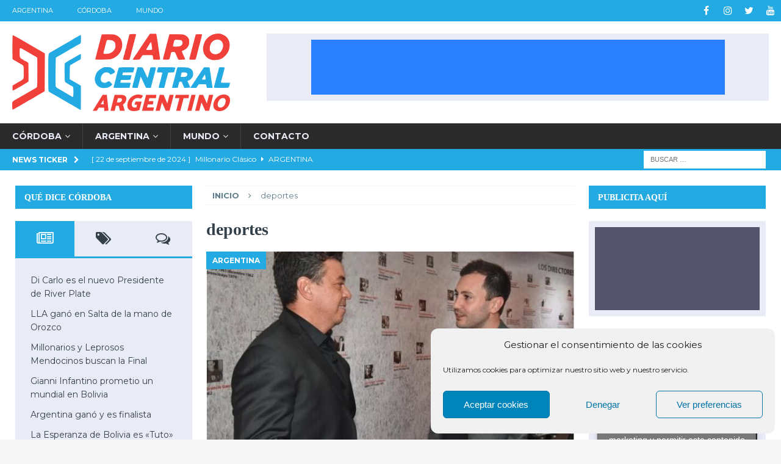

--- FILE ---
content_type: text/html; charset=UTF-8
request_url: https://diariocentralargentino.com.ar/tag/deportes/
body_size: 27508
content:
<!DOCTYPE html><html class="no-js mh-two-sb" lang="es"><head><meta charset="UTF-8"><meta name="viewport" content="width=device-width, initial-scale=1.0"><link rel="profile" href="http://gmpg.org/xfn/11" /><meta name='robots' content='index, follow, max-image-preview:large, max-snippet:-1, max-video-preview:-1' /><link media="all" href="https://diariocentralargentino.com.ar/wp-content/cache/autoptimize/css/autoptimize_2f06b0eff7ada142958f9539a09b0cc0.css" rel="stylesheet"><title>deportes archivos - diario central argentina</title><link rel="canonical" href="https://diariocentralargentino.com.ar/tag/deportes/" /><meta property="og:locale" content="es_ES" /><meta property="og:type" content="article" /><meta property="og:title" content="deportes archivos - diario central argentina" /><meta property="og:url" content="https://diariocentralargentino.com.ar/tag/deportes/" /><meta property="og:site_name" content="diario central argentina" /><meta name="twitter:card" content="summary_large_image" /> <script type="application/ld+json" class="yoast-schema-graph">{"@context":"https://schema.org","@graph":[{"@type":"CollectionPage","@id":"https://diariocentralargentino.com.ar/tag/deportes/","url":"https://diariocentralargentino.com.ar/tag/deportes/","name":"deportes archivos - diario central argentina","isPartOf":{"@id":"https://diariocentralargentino.com.ar/#website"},"primaryImageOfPage":{"@id":"https://diariocentralargentino.com.ar/tag/deportes/#primaryimage"},"image":{"@id":"https://diariocentralargentino.com.ar/tag/deportes/#primaryimage"},"thumbnailUrl":"https://diariocentralargentino.com.ar/wp-content/uploads/2025/11/WhatsApp-Image-2025-11-02-at-22.10.42-1.jpeg","breadcrumb":{"@id":"https://diariocentralargentino.com.ar/tag/deportes/#breadcrumb"},"inLanguage":"es"},{"@type":"ImageObject","inLanguage":"es","@id":"https://diariocentralargentino.com.ar/tag/deportes/#primaryimage","url":"https://diariocentralargentino.com.ar/wp-content/uploads/2025/11/WhatsApp-Image-2025-11-02-at-22.10.42-1.jpeg","contentUrl":"https://diariocentralargentino.com.ar/wp-content/uploads/2025/11/WhatsApp-Image-2025-11-02-at-22.10.42-1.jpeg","width":720,"height":585},{"@type":"BreadcrumbList","@id":"https://diariocentralargentino.com.ar/tag/deportes/#breadcrumb","itemListElement":[{"@type":"ListItem","position":1,"name":"Portada","item":"https://diariocentralargentino.com.ar/"},{"@type":"ListItem","position":2,"name":"deportes"}]},{"@type":"WebSite","@id":"https://diariocentralargentino.com.ar/#website","url":"https://diariocentralargentino.com.ar/","name":"diario central argentina","description":"Todas las noticias de Cordoba hacía el mundo","publisher":{"@id":"https://diariocentralargentino.com.ar/#organization"},"potentialAction":[{"@type":"SearchAction","target":{"@type":"EntryPoint","urlTemplate":"https://diariocentralargentino.com.ar/?s={search_term_string}"},"query-input":{"@type":"PropertyValueSpecification","valueRequired":true,"valueName":"search_term_string"}}],"inLanguage":"es"},{"@type":"Organization","@id":"https://diariocentralargentino.com.ar/#organization","name":"diario central argentina","url":"https://diariocentralargentino.com.ar/","logo":{"@type":"ImageObject","inLanguage":"es","@id":"https://diariocentralargentino.com.ar/#/schema/logo/image/","url":"https://diariocentralargentino.com.ar/wp-content/uploads/2021/03/cropped-logodiario.png","contentUrl":"https://diariocentralargentino.com.ar/wp-content/uploads/2021/03/cropped-logodiario.png","width":360,"height":127,"caption":"diario central argentina"},"image":{"@id":"https://diariocentralargentino.com.ar/#/schema/logo/image/"}}]}</script> <link rel='dns-prefetch' href='//fonts.googleapis.com' /><link rel='dns-prefetch' href='//www.googletagmanager.com' /><link rel='dns-prefetch' href='//pagead2.googlesyndication.com' /><link rel="alternate" type="application/rss+xml" title="diario central argentina &raquo; Feed" href="https://diariocentralargentino.com.ar/feed/" /><link rel="alternate" type="application/rss+xml" title="diario central argentina &raquo; Feed de los comentarios" href="https://diariocentralargentino.com.ar/comments/feed/" /><link rel="alternate" type="application/rss+xml" title="diario central argentina &raquo; Etiqueta deportes del feed" href="https://diariocentralargentino.com.ar/tag/deportes/feed/" /><link rel='stylesheet' id='uaf_client_css-css' href='https://diariocentralargentino.com.ar/wp-content/cache/autoptimize/css/autoptimize_single_46ae065485789f3378db26d64128bfe5.css?ver=1764316044' type='text/css' media='all' /><link rel='stylesheet' id='mh-google-fonts-css' href='https://fonts.googleapis.com/css?family=Montserrat:300,400,400italic,600,700%7cOpen+Sans:300,400,400italic,600,700' type='text/css' media='all' /> <script type="text/javascript" src="https://diariocentralargentino.com.ar/wp-includes/js/jquery/jquery.min.js?ver=3.7.1" id="jquery-core-js"></script> <script data-service="youtube" data-category="marketing" type="text/plain" id="responsive-lightbox-sanitizer-js-before">window.RLG = window.RLG || {}; window.RLG.sanitizeAllowedHosts = ["youtube.com","www.youtube.com","youtu.be","vimeo.com","player.vimeo.com"];
//# sourceURL=responsive-lightbox-sanitizer-js-before</script> <script type="text/javascript" id="responsive-lightbox-js-before">var rlArgs = {"script":"swipebox","selector":"lightbox","customEvents":"","activeGalleries":true,"animation":true,"hideCloseButtonOnMobile":false,"removeBarsOnMobile":false,"hideBars":true,"hideBarsDelay":5000,"videoMaxWidth":1080,"useSVG":true,"loopAtEnd":false,"woocommerce_gallery":false,"ajaxurl":"https:\/\/diariocentralargentino.com.ar\/wp-admin\/admin-ajax.php","nonce":"ca0968f921","preview":false,"postId":1109,"scriptExtension":false};

//# sourceURL=responsive-lightbox-js-before</script> <link rel="https://api.w.org/" href="https://diariocentralargentino.com.ar/wp-json/" /><link rel="alternate" title="JSON" type="application/json" href="https://diariocentralargentino.com.ar/wp-json/wp/v2/tags/42" /><link rel="EditURI" type="application/rsd+xml" title="RSD" href="https://diariocentralargentino.com.ar/xmlrpc.php?rsd" /><meta name="generator" content="WordPress 6.9" /><meta name="generator" content="Site Kit by Google 1.170.0" /> <!--[if lt IE 9]> <script src="https://diariocentralargentino.com.ar/wp-content/themes/mh-magazine/mh-magazine/js/css3-mediaqueries.js"></script> <![endif]--><meta name="google-adsense-platform-account" content="ca-host-pub-2644536267352236"><meta name="google-adsense-platform-domain" content="sitekit.withgoogle.com">  <script type="text/javascript" async="async" src="https://pagead2.googlesyndication.com/pagead/js/adsbygoogle.js?client=ca-pub-8588366581718111&amp;host=ca-host-pub-2644536267352236" crossorigin="anonymous"></script> <style class='wp-fonts-local' type='text/css'>@font-face{font-family:kozuka-gothic-any;font-style:normal;font-weight:400;font-display:fallback;src:url('https://diariocentralargentino.com.ar/wp-content/uploads/useanyfont/325kozuka-gothic-any.woff2') format('woff2');}</style><link rel="icon" href="https://diariocentralargentino.com.ar/wp-content/uploads/2021/03/cropped-cropped-logodiario-32x32.png" sizes="32x32" /><link rel="icon" href="https://diariocentralargentino.com.ar/wp-content/uploads/2021/03/cropped-cropped-logodiario-192x192.png" sizes="192x192" /><link rel="apple-touch-icon" href="https://diariocentralargentino.com.ar/wp-content/uploads/2021/03/cropped-cropped-logodiario-180x180.png" /><meta name="msapplication-TileImage" content="https://diariocentralargentino.com.ar/wp-content/uploads/2021/03/cropped-cropped-logodiario-270x270.png" /></head><body data-cmplz=1 id="mh-mobile" class="archive tag tag-deportes tag-42 wp-custom-logo wp-theme-mh-magazinemh-magazine wp-child-theme-mh-magazinemh-magazine-child mh-wide-layout mh-left-sb mh-loop-layout2 mh-widget-layout2" itemscope="itemscope" itemtype="https://schema.org/WebPage"><div class="mh-header-nav-mobile clearfix"></div><div class="mh-preheader"><div class="mh-container mh-container-inner mh-row clearfix"><div class="mh-header-bar-content mh-header-bar-top-left mh-col-2-3 clearfix"><nav class="mh-navigation mh-header-nav mh-header-nav-top clearfix" itemscope="itemscope" itemtype="https://schema.org/SiteNavigationElement"><div class="menu-menu-cordoba-argentina-mundo-footer-header-container"><ul id="menu-menu-cordoba-argentina-mundo-footer-header" class="menu"><li id="menu-item-86" class="menu-item menu-item-type-taxonomy menu-item-object-category menu-item-86"><a href="https://diariocentralargentino.com.ar/category/argentina/">Argentina</a></li><li id="menu-item-87" class="menu-item menu-item-type-taxonomy menu-item-object-category menu-item-87"><a href="https://diariocentralargentino.com.ar/category/cordoba/">Córdoba</a></li><li id="menu-item-88" class="menu-item menu-item-type-taxonomy menu-item-object-category menu-item-88"><a href="https://diariocentralargentino.com.ar/category/mundo/">Mundo</a></li></ul></div></nav></div><div class="mh-header-bar-content mh-header-bar-top-right mh-col-1-3 clearfix"><nav class="mh-social-icons mh-social-nav mh-social-nav-top clearfix" itemscope="itemscope" itemtype="https://schema.org/SiteNavigationElement"><div class="menu-redes-sociales-container"><ul id="menu-redes-sociales" class="menu"><li id="menu-item-80" class="menu-item menu-item-type-custom menu-item-object-custom menu-item-80"><a href="https://www.facebook.com/#"><i class="fa fa-mh-social"></i><span class="screen-reader-text">Facebook</span></a></li><li id="menu-item-81" class="menu-item menu-item-type-custom menu-item-object-custom menu-item-81"><a href="https://www.instagram.com/#"><i class="fa fa-mh-social"></i><span class="screen-reader-text">Instagram</span></a></li><li id="menu-item-82" class="menu-item menu-item-type-custom menu-item-object-custom menu-item-82"><a href="https://www.twitter.com/#"><i class="fa fa-mh-social"></i><span class="screen-reader-text">Twitter</span></a></li><li id="menu-item-83" class="menu-item menu-item-type-custom menu-item-object-custom menu-item-83"><a href="https://www.youtube.com/#"><i class="fa fa-mh-social"></i><span class="screen-reader-text">Youtube</span></a></li></ul></div></nav></div></div></div><header class="mh-header" itemscope="itemscope" itemtype="https://schema.org/WPHeader"><div class="mh-container mh-container-inner clearfix"><div class="mh-custom-header clearfix"><div class="mh-header-columns mh-row clearfix"><div class="mh-col-1-3 mh-site-identity"><div class="mh-site-logo" role="banner" itemscope="itemscope" itemtype="https://schema.org/Brand"> <a href="https://diariocentralargentino.com.ar/" class="custom-logo-link" rel="home"><img width="360" height="127" src="https://diariocentralargentino.com.ar/wp-content/uploads/2021/03/cropped-logodiario.png" class="custom-logo" alt="diario central argentina" decoding="async" srcset="https://diariocentralargentino.com.ar/wp-content/uploads/2021/03/cropped-logodiario.png 360w, https://diariocentralargentino.com.ar/wp-content/uploads/2021/03/cropped-logodiario-300x106.png 300w" sizes="(max-width: 360px) 100vw, 360px" /></a></div></div><aside class="mh-col-2-3 mh-header-widget-2"><div id="text-13" class="mh-widget mh-header-2 widget_text"><div class="textwidget"><div class="mh-ad-spot"><a href="https://revistaondadeportiva.com/"><img
src="https://diariocentralargentino.com.ar/wp-content/uploads/2021/04/p728x90-678x90.jpg" alt="revista onda deportiva" /></a></div></div></div></aside></div></div></div><div class="mh-main-nav-wrap"><nav class="mh-navigation mh-main-nav mh-container mh-container-inner clearfix" itemscope="itemscope" itemtype="https://schema.org/SiteNavigationElement"><div class="menu-menu-principal-container"><ul id="menu-menu-principal" class="menu"><li id="menu-item-60" class="menu-item menu-item-type-taxonomy menu-item-object-category menu-item-has-children menu-item-60"><a href="https://diariocentralargentino.com.ar/category/cordoba/">Córdoba</a><ul class="sub-menu"><li id="menu-item-65" class="menu-item menu-item-type-taxonomy menu-item-object-category menu-item-65"><a href="https://diariocentralargentino.com.ar/category/cordoba/politica/">Política</a></li><li id="menu-item-61" class="menu-item menu-item-type-taxonomy menu-item-object-category menu-item-61"><a href="https://diariocentralargentino.com.ar/category/cordoba/deportes-cordoba/">Deportes</a></li><li id="menu-item-62" class="menu-item menu-item-type-taxonomy menu-item-object-category menu-item-62"><a href="https://diariocentralargentino.com.ar/category/cordoba/economia-cordoba/">Economía</a></li><li id="menu-item-68" class="menu-item menu-item-type-taxonomy menu-item-object-category menu-item-68"><a href="https://diariocentralargentino.com.ar/category/cordoba/turismo-cordoba/">Turismo</a></li><li id="menu-item-67" class="menu-item menu-item-type-taxonomy menu-item-object-category menu-item-67"><a href="https://diariocentralargentino.com.ar/category/cordoba/tecnologia/">Tecnología</a></li><li id="menu-item-66" class="menu-item menu-item-type-taxonomy menu-item-object-category menu-item-66"><a href="https://diariocentralargentino.com.ar/category/cordoba/salud-cordoba/">Salud</a></li><li id="menu-item-63" class="menu-item menu-item-type-taxonomy menu-item-object-category menu-item-63"><a href="https://diariocentralargentino.com.ar/category/cordoba/educacion/">Educación</a></li><li id="menu-item-69" class="menu-item menu-item-type-taxonomy menu-item-object-category menu-item-69"><a href="https://diariocentralargentino.com.ar/category/cordoba/cultura-cordoba/">Cultura</a></li><li id="menu-item-64" class="menu-item menu-item-type-taxonomy menu-item-object-category menu-item-64"><a href="https://diariocentralargentino.com.ar/category/cordoba/opinion-cordoba/">Opinión</a></li></ul></li><li id="menu-item-50" class="menu-item menu-item-type-taxonomy menu-item-object-category menu-item-has-children menu-item-50"><a href="https://diariocentralargentino.com.ar/category/argentina/">Argentina</a><ul class="sub-menu"><li id="menu-item-56" class="menu-item menu-item-type-taxonomy menu-item-object-category menu-item-56"><a href="https://diariocentralargentino.com.ar/category/argentina/politica-argentina/">Política</a></li><li id="menu-item-52" class="menu-item menu-item-type-taxonomy menu-item-object-category menu-item-52"><a href="https://diariocentralargentino.com.ar/category/argentina/deportes-argentina/">Deportes</a></li><li id="menu-item-53" class="menu-item menu-item-type-taxonomy menu-item-object-category menu-item-53"><a href="https://diariocentralargentino.com.ar/category/argentina/economia/">Economía</a></li><li id="menu-item-59" class="menu-item menu-item-type-taxonomy menu-item-object-category menu-item-59"><a href="https://diariocentralargentino.com.ar/category/argentina/turismo-argentina/">Turismo</a></li><li id="menu-item-58" class="menu-item menu-item-type-taxonomy menu-item-object-category menu-item-58"><a href="https://diariocentralargentino.com.ar/category/argentina/tecnologia-argentina/">Tecnología</a></li><li id="menu-item-57" class="menu-item menu-item-type-taxonomy menu-item-object-category menu-item-57"><a href="https://diariocentralargentino.com.ar/category/argentina/salud-argentina/">Salud</a></li><li id="menu-item-54" class="menu-item menu-item-type-taxonomy menu-item-object-category menu-item-54"><a href="https://diariocentralargentino.com.ar/category/argentina/educacion-argentina/">Educación</a></li><li id="menu-item-51" class="menu-item menu-item-type-taxonomy menu-item-object-category menu-item-51"><a href="https://diariocentralargentino.com.ar/category/argentina/cultura-argentina/">Cultura</a></li><li id="menu-item-55" class="menu-item menu-item-type-taxonomy menu-item-object-category menu-item-55"><a href="https://diariocentralargentino.com.ar/category/argentina/opinion-argentina/">Opinión</a></li></ul></li><li id="menu-item-70" class="menu-item menu-item-type-taxonomy menu-item-object-category menu-item-has-children menu-item-70"><a href="https://diariocentralargentino.com.ar/category/mundo/">Mundo</a><ul class="sub-menu"><li id="menu-item-76" class="menu-item menu-item-type-taxonomy menu-item-object-category menu-item-76"><a href="https://diariocentralargentino.com.ar/category/mundo/politica-mundo/">Política</a></li><li id="menu-item-72" class="menu-item menu-item-type-taxonomy menu-item-object-category menu-item-72"><a href="https://diariocentralargentino.com.ar/category/mundo/deportes/">Deportes</a></li><li id="menu-item-73" class="menu-item menu-item-type-taxonomy menu-item-object-category menu-item-73"><a href="https://diariocentralargentino.com.ar/category/mundo/economia-mundo/">Economía</a></li><li id="menu-item-79" class="menu-item menu-item-type-taxonomy menu-item-object-category menu-item-79"><a href="https://diariocentralargentino.com.ar/category/mundo/turismo/">Turismo</a></li><li id="menu-item-78" class="menu-item menu-item-type-taxonomy menu-item-object-category menu-item-78"><a href="https://diariocentralargentino.com.ar/category/mundo/tecnologia-mundo/">Tecnología</a></li><li id="menu-item-77" class="menu-item menu-item-type-taxonomy menu-item-object-category menu-item-77"><a href="https://diariocentralargentino.com.ar/category/mundo/salud/">Salud</a></li><li id="menu-item-74" class="menu-item menu-item-type-taxonomy menu-item-object-category menu-item-74"><a href="https://diariocentralargentino.com.ar/category/mundo/educacion-mundo/">Educación</a></li><li id="menu-item-71" class="menu-item menu-item-type-taxonomy menu-item-object-category menu-item-71"><a href="https://diariocentralargentino.com.ar/category/mundo/cultura/">Cultura</a></li><li id="menu-item-75" class="menu-item menu-item-type-taxonomy menu-item-object-category menu-item-75"><a href="https://diariocentralargentino.com.ar/category/mundo/opinion/">Opinión</a></li></ul></li><li id="menu-item-94" class="menu-item menu-item-type-post_type menu-item-object-page menu-item-94"><a href="https://diariocentralargentino.com.ar/contacto/">Contacto</a></li></ul></div></nav></div></header><div class="mh-subheader"><div class="mh-container mh-container-inner mh-row clearfix"><div class="mh-header-bar-content mh-header-bar-bottom-left mh-col-2-3 clearfix"><div class="mh-header-ticker mh-header-ticker-bottom"><div class="mh-ticker-bottom"><div class="mh-ticker-title mh-ticker-title-bottom"> News Ticker<i class="fa fa-chevron-right"></i></div><div class="mh-ticker-content mh-ticker-content-bottom"><ul id="mh-ticker-loop-bottom"><li class="mh-ticker-item mh-ticker-item-bottom"> <a href="https://diariocentralargentino.com.ar/2024/09/22/millonario-clasico/" title="Millonario Clásico"> <span class="mh-ticker-item-date mh-ticker-item-date-bottom"> [ 22 de septiembre de 2024 ] </span> <span class="mh-ticker-item-title mh-ticker-item-title-bottom"> Millonario Clásico </span> <span class="mh-ticker-item-cat mh-ticker-item-cat-bottom"> <i class="fa fa-caret-right"></i> Argentina </span> </a></li><li class="mh-ticker-item mh-ticker-item-bottom"> <a href="https://diariocentralargentino.com.ar/2025/11/02/di-carlo-es-el-nuevo-presidente-de-river-plate/" title="Di Carlo es el nuevo Presidente de River Plate"> <span class="mh-ticker-item-date mh-ticker-item-date-bottom"> [ 2 de noviembre de 2025 ] </span> <span class="mh-ticker-item-title mh-ticker-item-title-bottom"> Di Carlo es el nuevo Presidente de River Plate </span> <span class="mh-ticker-item-cat mh-ticker-item-cat-bottom"> <i class="fa fa-caret-right"></i> Argentina </span> </a></li><li class="mh-ticker-item mh-ticker-item-bottom"> <a href="https://diariocentralargentino.com.ar/2025/10/26/lla-gano-en-salta-de-mano-de-orozco/" title="LLA ganó en Salta de la mano de Orozco"> <span class="mh-ticker-item-date mh-ticker-item-date-bottom"> [ 26 de octubre de 2025 ] </span> <span class="mh-ticker-item-title mh-ticker-item-title-bottom"> LLA ganó en Salta de la mano de Orozco </span> <span class="mh-ticker-item-cat mh-ticker-item-cat-bottom"> <i class="fa fa-caret-right"></i> Política </span> </a></li><li class="mh-ticker-item mh-ticker-item-bottom"> <a href="https://diariocentralargentino.com.ar/2025/10/22/millonarios-y-leprosos-mendocinos-buscan-la-final/" title="Millonarios y Leprosos Mendocinos buscan la Final"> <span class="mh-ticker-item-date mh-ticker-item-date-bottom"> [ 22 de octubre de 2025 ] </span> <span class="mh-ticker-item-title mh-ticker-item-title-bottom"> Millonarios y Leprosos Mendocinos buscan la Final </span> <span class="mh-ticker-item-cat mh-ticker-item-cat-bottom"> <i class="fa fa-caret-right"></i> Córdoba </span> </a></li><li class="mh-ticker-item mh-ticker-item-bottom"> <a href="https://diariocentralargentino.com.ar/2025/10/22/gianni-infantino-prometio-un-mundial-en-bolivia/" title="Gianni Infantino prometio un mundial en Bolivia"> <span class="mh-ticker-item-date mh-ticker-item-date-bottom"> [ 22 de octubre de 2025 ] </span> <span class="mh-ticker-item-title mh-ticker-item-title-bottom"> Gianni Infantino prometio un mundial en Bolivia </span> <span class="mh-ticker-item-cat mh-ticker-item-cat-bottom"> <i class="fa fa-caret-right"></i> Deportes </span> </a></li><li class="mh-ticker-item mh-ticker-item-bottom"> <a href="https://diariocentralargentino.com.ar/2025/10/16/argentina-gano-1-a-0-y-jugara-la-final-frente-a-marruecos/" title="Argentina ganó y es finalista"> <span class="mh-ticker-item-date mh-ticker-item-date-bottom"> [ 16 de octubre de 2025 ] </span> <span class="mh-ticker-item-title mh-ticker-item-title-bottom"> Argentina ganó y es finalista </span> <span class="mh-ticker-item-cat mh-ticker-item-cat-bottom"> <i class="fa fa-caret-right"></i> Deportes </span> </a></li></ul></div></div></div></div><div class="mh-header-bar-content mh-header-bar-bottom-right mh-col-1-3 clearfix"><aside class="mh-header-search mh-header-search-bottom"><form role="search" method="get" class="search-form" action="https://diariocentralargentino.com.ar/"> <label> <span class="screen-reader-text">Buscar:</span> <input type="search" class="search-field" placeholder="Buscar &hellip;" value="" name="s" /> </label> <input type="submit" class="search-submit" value="Buscar" /></form></aside></div></div></div><div class="mh-container mh-container-outer"><div class="mh-wrapper clearfix"><div class="mh-main clearfix"><div id="main-content" class="mh-loop mh-content" role="main"><nav class="mh-breadcrumb" itemscope itemtype="http://schema.org/BreadcrumbList"><span itemprop="itemListElement" itemscope itemtype="http://schema.org/ListItem"><a href="https://diariocentralargentino.com.ar" itemprop="item"><span itemprop="name">Inicio</span></a><meta itemprop="position" content="1" /></span><span class="mh-breadcrumb-delimiter"><i class="fa fa-angle-right"></i></span>deportes</nav><header class="page-header"><h1 class="page-title">deportes</h1></header><article class="mh-posts-large-item clearfix post-1109 post type-post status-publish format-standard has-post-thumbnail hentry category-argentina category-deportes-argentina tag-argentina tag-deportes tag-river-plate"><figure class="mh-posts-large-thumb"> <a class="mh-thumb-icon" href="https://diariocentralargentino.com.ar/2025/11/02/di-carlo-es-el-nuevo-presidente-de-river-plate/" title="Di Carlo es el nuevo Presidente de River Plate"><img width="678" height="381" src="https://diariocentralargentino.com.ar/wp-content/uploads/2025/11/WhatsApp-Image-2025-11-02-at-22.10.42-1-678x381.jpeg" class="attachment-mh-magazine-content size-mh-magazine-content wp-post-image" alt="" decoding="async" fetchpriority="high" /> </a><div class="mh-image-caption mh-posts-large-caption"> Argentina</div></figure><div class="mh-posts-large-content clearfix"><header class="mh-posts-large-header"><h3 class="entry-title mh-posts-large-title"> <a href="https://diariocentralargentino.com.ar/2025/11/02/di-carlo-es-el-nuevo-presidente-de-river-plate/" title="Di Carlo es el nuevo Presidente de River Plate" rel="bookmark"> Di Carlo es el nuevo Presidente de River Plate </a></h3><div class="mh-meta entry-meta"> <span class="entry-meta-date updated"><i class="fa fa-clock-o"></i><a href="https://diariocentralargentino.com.ar/2025/11/">2 de noviembre de 2025</a></span> <span class="entry-meta-author author vcard"><i class="fa fa-user"></i><a class="fn" href="https://diariocentralargentino.com.ar/author/ariel/">Ariel Cuellar</a></span> <span class="entry-meta-comments"><i class="fa fa-comment-o"></i><a href="https://diariocentralargentino.com.ar/2025/11/02/di-carlo-es-el-nuevo-presidente-de-river-plate/#respond" class="mh-comment-count-link" >0</a></span></div></header><div class="mh-posts-large-excerpt clearfix"><div class="mh-excerpt"><p>Monumental, elecciones en River Plate, donde hubo récord de votantes, los socios del Millonario eligieron al joven de 36 años como el sucesor de Jorge Brito para los próximos cuatro años. Stefano Di Carlo se <a class="mh-excerpt-more" href="https://diariocentralargentino.com.ar/2025/11/02/di-carlo-es-el-nuevo-presidente-de-river-plate/" title="Di Carlo es el nuevo Presidente de River Plate">[&#8230;]</a></p></div></div></div></article><article class="mh-posts-large-item clearfix post-1063 post type-post status-publish format-standard has-post-thumbnail hentry category-deportes tag-argentina tag-deportes tag-mundial-sub-20 tag-seleccion-argentina"><figure class="mh-posts-large-thumb"> <a class="mh-thumb-icon" href="https://diariocentralargentino.com.ar/2025/10/16/argentina-gano-1-a-0-y-jugara-la-final-frente-a-marruecos/" title="Argentina ganó y es finalista"><img width="678" height="381" src="https://diariocentralargentino.com.ar/wp-content/uploads/2025/10/565226024_1353154502872744_6907185596655207590_nmm-e1760618364618-678x381.jpg" class="attachment-mh-magazine-content size-mh-magazine-content wp-post-image" alt="" decoding="async" /> </a><div class="mh-image-caption mh-posts-large-caption"> Deportes</div></figure><div class="mh-posts-large-content clearfix"><header class="mh-posts-large-header"><h3 class="entry-title mh-posts-large-title"> <a href="https://diariocentralargentino.com.ar/2025/10/16/argentina-gano-1-a-0-y-jugara-la-final-frente-a-marruecos/" title="Argentina ganó y es finalista" rel="bookmark"> Argentina ganó y es finalista </a></h3><div class="mh-meta entry-meta"> <span class="entry-meta-date updated"><i class="fa fa-clock-o"></i><a href="https://diariocentralargentino.com.ar/2025/10/">16 de octubre de 2025</a></span> <span class="entry-meta-author author vcard"><i class="fa fa-user"></i><a class="fn" href="https://diariocentralargentino.com.ar/author/ariel/">Ariel Cuellar</a></span> <span class="entry-meta-comments"><i class="fa fa-comment-o"></i><a href="https://diariocentralargentino.com.ar/2025/10/16/argentina-gano-1-a-0-y-jugara-la-final-frente-a-marruecos/#respond" class="mh-comment-count-link" >0</a></span></div></header><div class="mh-posts-large-excerpt clearfix"><div class="mh-excerpt"><p>El equipo de Diego Placente logro ganarle al dificil Colombia y jugara una nueva final de un Mundial sub 20. «La Placeneta» le ganó a Colombia Colombia en el Estadio Nacional de Santiago de Chile <a class="mh-excerpt-more" href="https://diariocentralargentino.com.ar/2025/10/16/argentina-gano-1-a-0-y-jugara-la-final-frente-a-marruecos/" title="Argentina ganó y es finalista">[&#8230;]</a></p></div></div></div></article><div class="mh-loop-ad"><div class="mh-ad-spot"> <a href="https://www.galusdev.com"><img src="https://revistaondadeportiva.com/wp-content/uploads/2019/08/05b6a883519605.5d3f433d79614.png" alt="" /></a></div></div><article class="mh-posts-large-item clearfix post-1026 post type-post status-publish format-standard has-post-thumbnail hentry category-deportes-argentina tag-argentina tag-cordoba-2 tag-deportes tag-primera-nacional tag-soccer"><figure class="mh-posts-large-thumb"> <a class="mh-thumb-icon" href="https://diariocentralargentino.com.ar/2025/08/12/volvio-al-triufo-la-academia-cordobesa/" title="Volvió al triunfo la Academia Cordobesa"><img width="678" height="381" src="https://diariocentralargentino.com.ar/wp-content/uploads/2025/08/WhatsApp-Image-2025-04-14-at-09.47.02-e1754997822283-678x381.jpeg" class="attachment-mh-magazine-content size-mh-magazine-content wp-post-image" alt="" decoding="async" /> </a><div class="mh-image-caption mh-posts-large-caption"> Deportes</div></figure><div class="mh-posts-large-content clearfix"><header class="mh-posts-large-header"><h3 class="entry-title mh-posts-large-title"> <a href="https://diariocentralargentino.com.ar/2025/08/12/volvio-al-triufo-la-academia-cordobesa/" title="Volvió al triunfo la Academia Cordobesa" rel="bookmark"> Volvió al triunfo la Academia Cordobesa </a></h3><div class="mh-meta entry-meta"> <span class="entry-meta-date updated"><i class="fa fa-clock-o"></i><a href="https://diariocentralargentino.com.ar/2025/08/">12 de agosto de 2025</a></span> <span class="entry-meta-author author vcard"><i class="fa fa-user"></i><a class="fn" href="https://diariocentralargentino.com.ar/author/redaccion/">Redacción Diario Central Argentino</a></span> <span class="entry-meta-comments"><i class="fa fa-comment-o"></i><a href="https://diariocentralargentino.com.ar/2025/08/12/volvio-al-triufo-la-academia-cordobesa/#respond" class="mh-comment-count-link" >0</a></span></div></header><div class="mh-posts-large-excerpt clearfix"><div class="mh-excerpt"><p>Con goles de Vignolo y Chavarría Racing le ganó a Quilmes y vuelve a ponerse en carrera en busca de entrar al reducido. Racing de Córdoba volvió a ganar&nbsp;por la 26° fecha de la Primera <a class="mh-excerpt-more" href="https://diariocentralargentino.com.ar/2025/08/12/volvio-al-triufo-la-academia-cordobesa/" title="Volvió al triunfo la Academia Cordobesa">[&#8230;]</a></p></div></div></div></article><article class="mh-posts-large-item clearfix post-946 post type-post status-publish format-standard has-post-thumbnail hentry category-deportes category-mundo tag-deportes tag-fifa tag-mundial-de-clubes-fifa-2025 tag-soccer"><figure class="mh-posts-large-thumb"> <a class="mh-thumb-icon" href="https://diariocentralargentino.com.ar/2025/06/05/qatar-airways-la-aerolinea-oficial-de-la-copa-mundial-de-clubes-fifa-2025/" title="Qatar Airways la Aerolinea oficial de la copa Mundial de clubes FIFA 2025"><img width="560" height="373" src="https://diariocentralargentino.com.ar/wp-content/uploads/2025/06/unnamed.jpg" class="attachment-mh-magazine-content size-mh-magazine-content wp-post-image" alt="" decoding="async" loading="lazy" srcset="https://diariocentralargentino.com.ar/wp-content/uploads/2025/06/unnamed.jpg 560w, https://diariocentralargentino.com.ar/wp-content/uploads/2025/06/unnamed-300x200.jpg 300w" sizes="auto, (max-width: 560px) 100vw, 560px" /> </a><div class="mh-image-caption mh-posts-large-caption"> Deportes</div></figure><div class="mh-posts-large-content clearfix"><header class="mh-posts-large-header"><h3 class="entry-title mh-posts-large-title"> <a href="https://diariocentralargentino.com.ar/2025/06/05/qatar-airways-la-aerolinea-oficial-de-la-copa-mundial-de-clubes-fifa-2025/" title="Qatar Airways la Aerolinea oficial de la copa Mundial de clubes FIFA 2025" rel="bookmark"> Qatar Airways la Aerolinea oficial de la copa Mundial de clubes FIFA 2025 </a></h3><div class="mh-meta entry-meta"> <span class="entry-meta-date updated"><i class="fa fa-clock-o"></i><a href="https://diariocentralargentino.com.ar/2025/06/">5 de junio de 2025</a></span> <span class="entry-meta-author author vcard"><i class="fa fa-user"></i><a class="fn" href="https://diariocentralargentino.com.ar/author/ariel/">Ariel Cuellar</a></span> <span class="entry-meta-comments"><i class="fa fa-comment-o"></i><a href="https://diariocentralargentino.com.ar/2025/06/05/qatar-airways-la-aerolinea-oficial-de-la-copa-mundial-de-clubes-fifa-2025/#respond" class="mh-comment-count-link" >0</a></span></div></header><div class="mh-posts-large-excerpt clearfix"><div class="mh-excerpt"><p>La galardonada aerolínea se suma a una serie de recientes anuncios comerciales previos a la Copa Mundial de Clubes de la FIFA 2025™, que comienza el sábado 14 de junio. El nuevo torneo, que redefinirá <a class="mh-excerpt-more" href="https://diariocentralargentino.com.ar/2025/06/05/qatar-airways-la-aerolinea-oficial-de-la-copa-mundial-de-clubes-fifa-2025/" title="Qatar Airways la Aerolinea oficial de la copa Mundial de clubes FIFA 2025">[&#8230;]</a></p></div></div></div></article><div class="mh-loop-ad"><div class="mh-ad-spot"> <a href="https://www.galusdev.com"><img src="https://revistaondadeportiva.com/wp-content/uploads/2019/08/05b6a883519605.5d3f433d79614.png" alt="" /></a></div></div><article class="mh-posts-large-item clearfix post-921 post type-post status-publish format-standard has-post-thumbnail hentry category-cordoba category-deportes-argentina category-economia tag-argentina tag-cordoba-2 tag-creditos-sociales tag-deportes tag-mina-clavero tag-sociedad"><figure class="mh-posts-large-thumb"> <a class="mh-thumb-icon" href="https://diariocentralargentino.com.ar/2025/05/29/el-noroeste-corcobes-ya-cuenta-con-polideportivos-habilitados/" title="El noroeste Corcobés ya cuenta con Polideportivos habilitados"><img width="678" height="381" src="https://diariocentralargentino.com.ar/wp-content/uploads/2025/05/DSC_9198-min-1024x684-1-678x381.jpg" class="attachment-mh-magazine-content size-mh-magazine-content wp-post-image" alt="" decoding="async" loading="lazy" /> </a><div class="mh-image-caption mh-posts-large-caption"> Córdoba</div></figure><div class="mh-posts-large-content clearfix"><header class="mh-posts-large-header"><h3 class="entry-title mh-posts-large-title"> <a href="https://diariocentralargentino.com.ar/2025/05/29/el-noroeste-corcobes-ya-cuenta-con-polideportivos-habilitados/" title="El noroeste Corcobés ya cuenta con Polideportivos habilitados" rel="bookmark"> El noroeste Corcobés ya cuenta con Polideportivos habilitados </a></h3><div class="mh-meta entry-meta"> <span class="entry-meta-date updated"><i class="fa fa-clock-o"></i><a href="https://diariocentralargentino.com.ar/2025/05/">29 de mayo de 2025</a></span> <span class="entry-meta-author author vcard"><i class="fa fa-user"></i><a class="fn" href="https://diariocentralargentino.com.ar/author/ariel/">Ariel Cuellar</a></span> <span class="entry-meta-comments"><i class="fa fa-comment-o"></i><a href="https://diariocentralargentino.com.ar/2025/05/29/el-noroeste-corcobes-ya-cuenta-con-polideportivos-habilitados/#respond" class="mh-comment-count-link" >0</a></span></div></header><div class="mh-posts-large-excerpt clearfix"><div class="mh-excerpt"><p>Se recorrieron las localidades de Nono, Mina Clavero y San Lorenzo, en el departamento San Alberto, acercando distintos programas de viviendas y creditos para las familias. En primer término se habilitaron los polideportivos de Nono, <a class="mh-excerpt-more" href="https://diariocentralargentino.com.ar/2025/05/29/el-noroeste-corcobes-ya-cuenta-con-polideportivos-habilitados/" title="El noroeste Corcobés ya cuenta con Polideportivos habilitados">[&#8230;]</a></p></div></div></div></article><article class="mh-posts-large-item clearfix post-861 post type-post status-publish format-standard has-post-thumbnail hentry category-deportes category-mundo tag-cordoba-2 tag-deportes tag-seleccion-argentina tag-soccer tag-tottenham-campeon"><figure class="mh-posts-large-thumb"> <a class="mh-thumb-icon" href="https://diariocentralargentino.com.ar/2025/05/21/los-spurs-campeones-de-la-copa-europa-league/" title="«Los Spurs» Campeónes de la Copa Europa League"><img width="678" height="381" src="https://diariocentralargentino.com.ar/wp-content/uploads/2025/05/WhatsApp-Image-2025-05-21-at-19.52.40-1-678x381.jpeg" class="attachment-mh-magazine-content size-mh-magazine-content wp-post-image" alt="" decoding="async" loading="lazy" /> </a><div class="mh-image-caption mh-posts-large-caption"> Deportes</div></figure><div class="mh-posts-large-content clearfix"><header class="mh-posts-large-header"><h3 class="entry-title mh-posts-large-title"> <a href="https://diariocentralargentino.com.ar/2025/05/21/los-spurs-campeones-de-la-copa-europa-league/" title="«Los Spurs» Campeónes de la Copa Europa League" rel="bookmark"> «Los Spurs» Campeónes de la Copa Europa League </a></h3><div class="mh-meta entry-meta"> <span class="entry-meta-date updated"><i class="fa fa-clock-o"></i><a href="https://diariocentralargentino.com.ar/2025/05/">21 de mayo de 2025</a></span> <span class="entry-meta-author author vcard"><i class="fa fa-user"></i><a class="fn" href="https://diariocentralargentino.com.ar/author/ariel/">Ariel Cuellar</a></span> <span class="entry-meta-comments"><i class="fa fa-comment-o"></i><a href="https://diariocentralargentino.com.ar/2025/05/21/los-spurs-campeones-de-la-copa-europa-league/#respond" class="mh-comment-count-link" >0</a></span></div></header><div class="mh-posts-large-excerpt clearfix"><div class="mh-excerpt"><p>El autogol de Luke Shaw en la primera mitad, y una intervención providencial de Micky van de Ven, hacen campeones de Europa League a los ‘spurs’. Primer título desde 2008. Recordar la frase Quien avisa <a class="mh-excerpt-more" href="https://diariocentralargentino.com.ar/2025/05/21/los-spurs-campeones-de-la-copa-europa-league/" title="«Los Spurs» Campeónes de la Copa Europa League">[&#8230;]</a></p></div></div></div></article><div class="mh-loop-ad"><div class="mh-ad-spot"> <a href="https://www.galusdev.com"><img src="https://revistaondadeportiva.com/wp-content/uploads/2019/08/05b6a883519605.5d3f433d79614.png" alt="" /></a></div></div><article class="mh-posts-large-item clearfix post-372 post type-post status-publish format-standard has-post-thumbnail hentry category-argentina category-cordoba category-deportes-cordoba category-deportes-argentina tag-agencia-cordoba-deportes tag-argentina tag-cordoba-2 tag-deportes tag-presidente-agencia-cordoba-deportes"><figure class="mh-posts-large-thumb"> <a class="mh-thumb-icon" href="https://diariocentralargentino.com.ar/2023/12/12/agustin-calleri-el-presidente-de-la-agencia-cordoba-deportes/" title="Agustín Calleri el presidente de la Agencia Córdoba Deportes"><img width="678" height="381" src="https://diariocentralargentino.com.ar/wp-content/uploads/2023/12/Asuncion-Calleri-3-e1702473468230-678x381.jpg" class="attachment-mh-magazine-content size-mh-magazine-content wp-post-image" alt="" decoding="async" loading="lazy" /> </a><div class="mh-image-caption mh-posts-large-caption"> Argentina</div></figure><div class="mh-posts-large-content clearfix"><header class="mh-posts-large-header"><h3 class="entry-title mh-posts-large-title"> <a href="https://diariocentralargentino.com.ar/2023/12/12/agustin-calleri-el-presidente-de-la-agencia-cordoba-deportes/" title="Agustín Calleri el presidente de la Agencia Córdoba Deportes" rel="bookmark"> Agustín Calleri el presidente de la Agencia Córdoba Deportes </a></h3><div class="mh-meta entry-meta"> <span class="entry-meta-date updated"><i class="fa fa-clock-o"></i><a href="https://diariocentralargentino.com.ar/2023/12/">12 de diciembre de 2023</a></span> <span class="entry-meta-author author vcard"><i class="fa fa-user"></i><a class="fn" href="https://diariocentralargentino.com.ar/author/ariel/">Ariel Cuellar</a></span> <span class="entry-meta-comments"><i class="fa fa-comment-o"></i><a href="https://diariocentralargentino.com.ar/2023/12/12/agustin-calleri-el-presidente-de-la-agencia-cordoba-deportes/#comments" class="mh-comment-count-link" >5</a></span></div></header><div class="mh-posts-large-excerpt clearfix"><div class="mh-excerpt"><p>El riocuartense estará al frente de la Agencia Córdoba Deportes por segunda vez. El Gobernador Martín Llaryora le hizo entrega del decreto de designación en un emotivo acto en la capital alterna de la Provincia. <a class="mh-excerpt-more" href="https://diariocentralargentino.com.ar/2023/12/12/agustin-calleri-el-presidente-de-la-agencia-cordoba-deportes/" title="Agustín Calleri el presidente de la Agencia Córdoba Deportes">[&#8230;]</a></p></div></div></div></article><article class="mh-posts-large-item clearfix post-300 post type-post status-publish format-standard has-post-thumbnail hentry category-mundo tag-cordoba-2 tag-deportes tag-estadio-mario-kempes tag-seleccion-argentina tag-soccer tag-women"><figure class="mh-posts-large-thumb"> <a class="mh-thumb-icon" href="https://diariocentralargentino.com.ar/2022/04/06/la-seleccion-argentina-femenina-jugara-en-cordoba-frente-a-chile/" title="La Selección Argentina Femenina jugará en Córdoba frente a Chile"><img width="678" height="381" src="https://diariocentralargentino.com.ar/wp-content/uploads/2022/04/festejo-678x381.jpg" class="attachment-mh-magazine-content size-mh-magazine-content wp-post-image" alt="Foto prensa AFA" decoding="async" loading="lazy" /> </a><div class="mh-image-caption mh-posts-large-caption"> Mundo</div></figure><div class="mh-posts-large-content clearfix"><header class="mh-posts-large-header"><h3 class="entry-title mh-posts-large-title"> <a href="https://diariocentralargentino.com.ar/2022/04/06/la-seleccion-argentina-femenina-jugara-en-cordoba-frente-a-chile/" title="La Selección Argentina Femenina jugará en Córdoba frente a Chile" rel="bookmark"> La Selección Argentina Femenina jugará en Córdoba frente a Chile </a></h3><div class="mh-meta entry-meta"> <span class="entry-meta-date updated"><i class="fa fa-clock-o"></i><a href="https://diariocentralargentino.com.ar/2022/04/">6 de abril de 2022</a></span> <span class="entry-meta-author author vcard"><i class="fa fa-user"></i><a class="fn" href="https://diariocentralargentino.com.ar/author/ariel/">Ariel Cuellar</a></span> <span class="entry-meta-comments"><i class="fa fa-comment-o"></i><a href="https://diariocentralargentino.com.ar/2022/04/06/la-seleccion-argentina-femenina-jugara-en-cordoba-frente-a-chile/#respond" class="mh-comment-count-link" >0</a></span></div></header><div class="mh-posts-large-excerpt clearfix"><div class="mh-excerpt"><p>Con la Copa América cada vez más cerca, la Selección Argentina comandada por Germán Portanova volverá a jugar dos amistosos durante la Fecha FIFA de abril. El rival, en esta ocasión, será Chile, equipo que <a class="mh-excerpt-more" href="https://diariocentralargentino.com.ar/2022/04/06/la-seleccion-argentina-femenina-jugara-en-cordoba-frente-a-chile/" title="La Selección Argentina Femenina jugará en Córdoba frente a Chile">[&#8230;]</a></p></div></div></div></article><div class="mh-loop-ad"><div class="mh-ad-spot"> <a href="https://www.galusdev.com"><img src="https://revistaondadeportiva.com/wp-content/uploads/2019/08/05b6a883519605.5d3f433d79614.png" alt="" /></a></div></div><article class="mh-posts-large-item clearfix post-111 post type-post status-publish format-standard has-post-thumbnail hentry category-argentina category-cultura-argentina category-deportes-argentina tag-argentina tag-belgrano tag-cordoba tag-cultura tag-deportes tag-el-potro-rodrigo"><figure class="mh-posts-large-thumb"> <a class="mh-thumb-icon" href="https://diariocentralargentino.com.ar/2021/03/19/gran-emocion-por-el-homenaje-al-potro-rodrigo/" title="Gran emoción por el homenaje al Potro Rodrigo"><img width="678" height="381" src="https://diariocentralargentino.com.ar/wp-content/uploads/2021/03/BETYEMOCION-678x381.jpg" class="attachment-mh-magazine-content size-mh-magazine-content wp-post-image" alt="" decoding="async" loading="lazy" /> </a><div class="mh-image-caption mh-posts-large-caption"> Argentina</div></figure><div class="mh-posts-large-content clearfix"><header class="mh-posts-large-header"><h3 class="entry-title mh-posts-large-title"> <a href="https://diariocentralargentino.com.ar/2021/03/19/gran-emocion-por-el-homenaje-al-potro-rodrigo/" title="Gran emoción por el homenaje al Potro Rodrigo" rel="bookmark"> Gran emoción por el homenaje al Potro Rodrigo </a></h3><div class="mh-meta entry-meta"> <span class="entry-meta-date updated"><i class="fa fa-clock-o"></i><a href="https://diariocentralargentino.com.ar/2021/03/">19 de marzo de 2021</a></span> <span class="entry-meta-author author vcard"><i class="fa fa-user"></i><a class="fn" href="https://diariocentralargentino.com.ar/author/ariel/">Ariel Cuellar</a></span> <span class="entry-meta-comments"><i class="fa fa-comment-o"></i><a href="https://diariocentralargentino.com.ar/2021/03/19/gran-emocion-por-el-homenaje-al-potro-rodrigo/#respond" class="mh-comment-count-link" >0</a></span></div></header><div class="mh-posts-large-excerpt clearfix"><div class="mh-excerpt"><p>Al ver la escultura Bety Olave Vellido emocionada le dedico unas palabras y cuanto lo extrañaba a su hijo, sorprendió cuando dijo, lo hicieron con mi misma nariz Luego del acto protocolar de las palabras <a class="mh-excerpt-more" href="https://diariocentralargentino.com.ar/2021/03/19/gran-emocion-por-el-homenaje-al-potro-rodrigo/" title="Gran emoción por el homenaje al Potro Rodrigo">[&#8230;]</a></p></div></div></div></article></div><aside class="mh-widget-col-1 mh-sidebar" itemscope="itemscope" itemtype="https://schema.org/WPSideBar"><div id="mh_magazine_tabbed-3" class="mh-widget mh_magazine_tabbed"><h4 class="mh-widget-title"><span class="mh-widget-title-inner">Qué dice Córdoba</span></h4><div class="mh-tabbed-widget"><div class="mh-tab-buttons clearfix"> <a class="mh-tab-button" href="#tab-mh_magazine_tabbed-3-1"> <span><i class="fa fa-newspaper-o"></i></span> </a> <a class="mh-tab-button" href="#tab-mh_magazine_tabbed-3-2"> <span><i class="fa fa-tags"></i></span> </a> <a class="mh-tab-button" href="#tab-mh_magazine_tabbed-3-3"> <span><i class="fa fa-comments-o"></i></span> </a></div><div id="tab-mh_magazine_tabbed-3-1" class="mh-tab-content mh-tab-posts"><ul class="mh-tab-content-posts"><li class="mh-tab-post-item post-1109 post type-post status-publish format-standard has-post-thumbnail category-argentina category-deportes-argentina tag-argentina tag-deportes tag-river-plate"> <a href="https://diariocentralargentino.com.ar/2025/11/02/di-carlo-es-el-nuevo-presidente-de-river-plate/"> Di Carlo es el nuevo Presidente de River Plate </a></li><li class="mh-tab-post-item post-1115 post type-post status-publish format-standard has-post-thumbnail category-politica-argentina tag-la-livertad-avanza tag-lla tag-maria-emilia-orozco tag-politica tag-salta tag-senadores"> <a href="https://diariocentralargentino.com.ar/2025/10/26/lla-gano-en-salta-de-mano-de-orozco/"> LLA ganó en Salta de la mano de Orozco </a></li><li class="mh-tab-post-item post-1076 post type-post status-publish format-standard has-post-thumbnail category-cordoba category-deportes-cordoba tag-argentina tag-copa-argentina tag-cordoba-2 tag-independiente-rivadavia tag-river-plate"> <a href="https://diariocentralargentino.com.ar/2025/10/22/millonarios-y-leprosos-mendocinos-buscan-la-final/"> Millonarios y Leprosos Mendocinos buscan la Final </a></li><li class="mh-tab-post-item post-1102 post type-post status-publish format-standard has-post-thumbnail category-deportes category-mundo tag-bolivia tag-conmebol tag-fifa tag-seleccion-de-bolivia"> <a href="https://diariocentralargentino.com.ar/2025/10/22/gianni-infantino-prometio-un-mundial-en-bolivia/"> Gianni Infantino prometio un mundial en Bolivia </a></li><li class="mh-tab-post-item post-1063 post type-post status-publish format-standard has-post-thumbnail category-deportes tag-argentina tag-deportes tag-mundial-sub-20 tag-seleccion-argentina"> <a href="https://diariocentralargentino.com.ar/2025/10/16/argentina-gano-1-a-0-y-jugara-la-final-frente-a-marruecos/"> Argentina ganó y es finalista </a></li><li class="mh-tab-post-item post-1047 post type-post status-publish format-standard has-post-thumbnail category-mundo category-politica-mundo tag-bolivia tag-elecciones tag-politica tag-tuto-quiroga"> <a href="https://diariocentralargentino.com.ar/2025/10/16/la-esperanza-de-bolivia-es-tuto-quiroga/"> La Esperanza de Bolivia es «Tuto» Quiroga </a></li><li class="mh-tab-post-item post-1040 post type-post status-publish format-standard has-post-thumbnail category-argentina category-politica-argentina tag-argentina tag-corrientes tag-elecciones tag-gobernador tag-politica"> <a href="https://diariocentralargentino.com.ar/2025/08/31/los-correntinos-eligieron-gobernador-legisladores-y-municipales/"> Los Correntinos eligieron Gobernador, Legisladores y Municipales </a></li><li class="mh-tab-post-item post-1033 post type-post status-publish format-standard has-post-thumbnail category-argentina category-deportes-argentina tag-argentina tag-futbol-de-ascenso tag-itusaingo tag-primera-c"> <a href="https://diariocentralargentino.com.ar/2025/08/31/imparable-el-verde/"> Imparable «El Verde» </a></li><li class="mh-tab-post-item post-1026 post type-post status-publish format-standard has-post-thumbnail category-deportes-argentina tag-argentina tag-cordoba-2 tag-deportes tag-primera-nacional tag-soccer"> <a href="https://diariocentralargentino.com.ar/2025/08/12/volvio-al-triufo-la-academia-cordobesa/"> Volvió al triunfo la Academia Cordobesa </a></li><li class="mh-tab-post-item post-1013 post type-post status-publish format-standard has-post-thumbnail category-turismo-argentina tag-aniversario tag-argentina tag-misiones tag-turismo tag-wanda"> <a href="https://diariocentralargentino.com.ar/2025/08/07/wanda-estara-de-fiesta-y-festeja-sus-89-anos-de-fundacion/"> Wanda estará de fiesta y festeja sus 89 años de fundación </a></li></ul></div><div id="tab-mh_magazine_tabbed-3-2" class="mh-tab-content mh-tab-cloud"><div class="tagcloud mh-tab-content-cloud"> <a href="https://diariocentralargentino.com.ar/tag/agencia-cordoba-deportes/" class="tag-cloud-link tag-link-90 tag-link-position-1" style="font-size: 12px;">AGENCIA CÓRDOBA DEPORTES</a> <a href="https://diariocentralargentino.com.ar/tag/argentina/" class="tag-cloud-link tag-link-44 tag-link-position-2" style="font-size: 12px;">argentina</a> <a href="https://diariocentralargentino.com.ar/tag/boca-juniors/" class="tag-cloud-link tag-link-117 tag-link-position-3" style="font-size: 12px;">BOCA JUNIORS</a> <a href="https://diariocentralargentino.com.ar/tag/bolivia/" class="tag-cloud-link tag-link-139 tag-link-position-4" style="font-size: 12px;">BOLIVIA</a> <a href="https://diariocentralargentino.com.ar/tag/copa-argentina/" class="tag-cloud-link tag-link-182 tag-link-position-5" style="font-size: 12px;">copa Argentina</a> <a href="https://diariocentralargentino.com.ar/tag/cultura/" class="tag-cloud-link tag-link-43 tag-link-position-6" style="font-size: 12px;">cultura</a> <a href="https://diariocentralargentino.com.ar/tag/cultura-cordoba/" class="tag-cloud-link tag-link-48 tag-link-position-7" style="font-size: 12px;">CULTURA CÓRDOBA</a> <a href="https://diariocentralargentino.com.ar/tag/cordoba-open/" class="tag-cloud-link tag-link-106 tag-link-position-8" style="font-size: 12px;">CÓRDOBA OPEN</a> <a href="https://diariocentralargentino.com.ar/tag/cordoba-2/" class="tag-cloud-link tag-link-46 tag-link-position-9" style="font-size: 12px;">Córdoba</a> <a href="https://diariocentralargentino.com.ar/tag/deportes/" class="tag-cloud-link tag-link-42 tag-link-position-10" style="font-size: 12px;">deportes</a> <a href="https://diariocentralargentino.com.ar/tag/elecciones/" class="tag-cloud-link tag-link-96 tag-link-position-11" style="font-size: 12px;">elecciones</a> <a href="https://diariocentralargentino.com.ar/tag/eliminatorias-fifa-2026/" class="tag-cloud-link tag-link-141 tag-link-position-12" style="font-size: 12px;">ELIMINATORIAS FIFA 2026</a> <a href="https://diariocentralargentino.com.ar/tag/eliminatorias-qatar-2022/" class="tag-cloud-link tag-link-84 tag-link-position-13" style="font-size: 12px;">ELIMINATORIAS QATAR 2022</a> <a href="https://diariocentralargentino.com.ar/tag/fifa/" class="tag-cloud-link tag-link-168 tag-link-position-14" style="font-size: 12px;">fifa</a> <a href="https://diariocentralargentino.com.ar/tag/liga-profesional-de-futbol/" class="tag-cloud-link tag-link-113 tag-link-position-15" style="font-size: 12px;">LIGA PROFESIONAL DE FÚTBOL</a> <a href="https://diariocentralargentino.com.ar/tag/messi/" class="tag-cloud-link tag-link-83 tag-link-position-16" style="font-size: 12px;">MESSI</a> <a href="https://diariocentralargentino.com.ar/tag/politica/" class="tag-cloud-link tag-link-61 tag-link-position-17" style="font-size: 12px;">politica</a> <a href="https://diariocentralargentino.com.ar/tag/river-plate/" class="tag-cloud-link tag-link-116 tag-link-position-18" style="font-size: 12px;">RIVER PLATE</a> <a href="https://diariocentralargentino.com.ar/tag/salta/" class="tag-cloud-link tag-link-70 tag-link-position-19" style="font-size: 12px;">salta</a> <a href="https://diariocentralargentino.com.ar/tag/seleccion-argentina/" class="tag-cloud-link tag-link-81 tag-link-position-20" style="font-size: 12px;">SELECCIÓN ARGENTINA</a> <a href="https://diariocentralargentino.com.ar/tag/soccer/" class="tag-cloud-link tag-link-86 tag-link-position-21" style="font-size: 12px;">SOCCER</a> <a href="https://diariocentralargentino.com.ar/tag/sociedad/" class="tag-cloud-link tag-link-76 tag-link-position-22" style="font-size: 12px;">SOCIEDAD</a> <a href="https://diariocentralargentino.com.ar/tag/turismo/" class="tag-cloud-link tag-link-49 tag-link-position-23" style="font-size: 12px;">turismo</a> <a href="https://diariocentralargentino.com.ar/tag/turismo-mundial/" class="tag-cloud-link tag-link-64 tag-link-position-24" style="font-size: 12px;">TURISMO MUNDIAL</a> <a href="https://diariocentralargentino.com.ar/tag/word/" class="tag-cloud-link tag-link-54 tag-link-position-25" style="font-size: 12px;">word</a></div></div><div id="tab-mh_magazine_tabbed-3-3" class="mh-tab-content mh-tab-comments"><ul class="mh-tab-content-comments"><li class="mh-tab-comment-item"> <span class="mh-tab-comment-avatar"> <img alt='' src='https://diariocentralargentino.com.ar/wp-content/uploads/2021/03/cropped-cropped-logodiario-32x32.png' srcset='https://diariocentralargentino.com.ar/wp-content/uploads/2021/03/cropped-cropped-logodiario-150x150.png 2x' class='avatar avatar-24 photo' height='24' width='24' loading='lazy' decoding='async'/> </span> <span class="mh-tab-comment-author"> Mala Lestari: </span> <a href="https://diariocentralargentino.com.ar/2021/03/30/drisfruta-cosquin-el-fin-de-semana-largo/#comment-462"> <span class="mh-tab-comment-excerpt"> Qué lindo poder disfrutar de artistas tan reconocidos como El Chaqueño Palavecino y Los Carabajal en este tipo de eventos&hellip; </span> </a></li><li class="mh-tab-comment-item"> <span class="mh-tab-comment-avatar"> <img alt='' src='https://diariocentralargentino.com.ar/wp-content/uploads/2021/03/cropped-cropped-logodiario-32x32.png' srcset='https://diariocentralargentino.com.ar/wp-content/uploads/2021/03/cropped-cropped-logodiario-150x150.png 2x' class='avatar avatar-24 photo' height='24' width='24' loading='lazy' decoding='async'/> </span> <span class="mh-tab-comment-author"> Seli Suhesti: </span> <a href="https://diariocentralargentino.com.ar/2021/03/30/el-festival-de-jazz-desde-las-pantallas/#comment-461"> <span class="mh-tab-comment-excerpt"> Interesante ver cómo en Conhello se apuesta por una renovación política con propuestas que buscan más diálogo y participación ciudadana.&hellip; </span> </a></li><li class="mh-tab-comment-item"> <span class="mh-tab-comment-avatar"> <img alt='' src='https://diariocentralargentino.com.ar/wp-content/uploads/2021/03/cropped-cropped-logodiario-32x32.png' srcset='https://diariocentralargentino.com.ar/wp-content/uploads/2021/03/cropped-cropped-logodiario-150x150.png 2x' class='avatar avatar-24 photo' height='24' width='24' loading='lazy' decoding='async'/> </span> <span class="mh-tab-comment-author"> ESTEBAN ONORATTO: </span> <a href="https://diariocentralargentino.com.ar/2024/02/18/tartagal-rumbo-a-su-centenario/#comment-199"> <span class="mh-tab-comment-excerpt"> HAY QUE IR A CONOCER TARTAGAL </span> </a></li></ul></div></div></div><div id="mh_magazine_social-2" class="mh-widget mh_magazine_social"><h4 class="mh-widget-title"><span class="mh-widget-title-inner">Nuestras Redes Sociales</span></h4><nav class="mh-social-icons mh-social-widget clearfix"><div class="menu-redes-sociales-container"><ul id="menu-redes-sociales-1" class="menu"><li class="menu-item menu-item-type-custom menu-item-object-custom menu-item-80"><a href="https://www.facebook.com/#"><i class="fa fa-mh-social"></i><span class="screen-reader-text">Facebook</span></a></li><li class="menu-item menu-item-type-custom menu-item-object-custom menu-item-81"><a href="https://www.instagram.com/#"><i class="fa fa-mh-social"></i><span class="screen-reader-text">Instagram</span></a></li><li class="menu-item menu-item-type-custom menu-item-object-custom menu-item-82"><a href="https://www.twitter.com/#"><i class="fa fa-mh-social"></i><span class="screen-reader-text">Twitter</span></a></li><li class="menu-item menu-item-type-custom menu-item-object-custom menu-item-83"><a href="https://www.youtube.com/#"><i class="fa fa-mh-social"></i><span class="screen-reader-text">Youtube</span></a></li></ul></div></nav></div><div id="mh_magazine_youtube-2" class="mh-widget mh_magazine_youtube"><h4 class="mh-widget-title"><span class="mh-widget-title-inner"><i class="fa fa-youtube-play"></i>DCA En Youtube</span></h4><div class="mh-video-widget"><div class="mh-video-container"> <iframe data-placeholder-image="https://diariocentralargentino.com.ar/wp-content/plugins/complianz-gdpr/assets/images/placeholders/default-minimal.jpg" data-category="marketing" data-service="youtube" class="cmplz-placeholder-element cmplz-iframe cmplz-iframe-styles cmplz-video " data-cmplz-target="src" data-src-cmplz="//www.youtube.com/embed/?wmode=opaque&amp;hd=1&amp;autoplay=0&amp;showinfo=0&amp;controls=0&amp;rel=0" seamless width="1280" height="720"  src="about:blank"  allowfullscreen></iframe></div></div></div><div id="mh_magazine_nip-2" class="mh-widget mh_magazine_nip"><h4 class="mh-widget-title"><span class="mh-widget-title-inner">Noticias gráficas</span></h4><ul class="mh-nip-widget clearfix"><li class="mh-nip-item post-1109 post type-post status-publish format-standard has-post-thumbnail category-argentina category-deportes-argentina tag-argentina tag-deportes tag-river-plate"> <a class="mh-thumb-icon mh-thumb-icon-small" href="https://diariocentralargentino.com.ar/2025/11/02/di-carlo-es-el-nuevo-presidente-de-river-plate/" title="Di Carlo es el nuevo Presidente de River Plate"> <img width="80" height="60" src="https://diariocentralargentino.com.ar/wp-content/uploads/2025/11/WhatsApp-Image-2025-11-02-at-22.10.42-1-80x60.jpeg" class="attachment-mh-magazine-small size-mh-magazine-small wp-post-image" alt="" decoding="async" loading="lazy" srcset="https://diariocentralargentino.com.ar/wp-content/uploads/2025/11/WhatsApp-Image-2025-11-02-at-22.10.42-1-80x60.jpeg 80w, https://diariocentralargentino.com.ar/wp-content/uploads/2025/11/WhatsApp-Image-2025-11-02-at-22.10.42-1-678x509.jpeg 678w, https://diariocentralargentino.com.ar/wp-content/uploads/2025/11/WhatsApp-Image-2025-11-02-at-22.10.42-1-326x245.jpeg 326w" sizes="auto, (max-width: 80px) 100vw, 80px" /><div class="mh-nip-overlay"></div> </a></li><li class="mh-nip-item post-1115 post type-post status-publish format-standard has-post-thumbnail category-politica-argentina tag-la-livertad-avanza tag-lla tag-maria-emilia-orozco tag-politica tag-salta tag-senadores"> <a class="mh-thumb-icon mh-thumb-icon-small" href="https://diariocentralargentino.com.ar/2025/10/26/lla-gano-en-salta-de-mano-de-orozco/" title="LLA ganó en Salta de la mano de Orozco"> <img width="80" height="60" src="https://diariocentralargentino.com.ar/wp-content/uploads/2025/11/WhatsApp-Image-2025-11-02-at-23.25.07-80x60.jpeg" class="attachment-mh-magazine-small size-mh-magazine-small wp-post-image" alt="" decoding="async" loading="lazy" srcset="https://diariocentralargentino.com.ar/wp-content/uploads/2025/11/WhatsApp-Image-2025-11-02-at-23.25.07-80x60.jpeg 80w, https://diariocentralargentino.com.ar/wp-content/uploads/2025/11/WhatsApp-Image-2025-11-02-at-23.25.07-678x509.jpeg 678w, https://diariocentralargentino.com.ar/wp-content/uploads/2025/11/WhatsApp-Image-2025-11-02-at-23.25.07-326x245.jpeg 326w, https://diariocentralargentino.com.ar/wp-content/uploads/2025/11/WhatsApp-Image-2025-11-02-at-23.25.07.jpeg 719w" sizes="auto, (max-width: 80px) 100vw, 80px" /><div class="mh-nip-overlay"></div> </a></li><li class="mh-nip-item post-1076 post type-post status-publish format-standard has-post-thumbnail category-cordoba category-deportes-cordoba tag-argentina tag-copa-argentina tag-cordoba-2 tag-independiente-rivadavia tag-river-plate"> <a class="mh-thumb-icon mh-thumb-icon-small" href="https://diariocentralargentino.com.ar/2025/10/22/millonarios-y-leprosos-mendocinos-buscan-la-final/" title="Millonarios y Leprosos Mendocinos buscan la Final"> <img width="80" height="60" src="https://diariocentralargentino.com.ar/wp-content/uploads/2025/10/IMGL8045-e1761179472124-80x60.jpg" class="attachment-mh-magazine-small size-mh-magazine-small wp-post-image" alt="" decoding="async" loading="lazy" srcset="https://diariocentralargentino.com.ar/wp-content/uploads/2025/10/IMGL8045-e1761179472124-80x60.jpg 80w, https://diariocentralargentino.com.ar/wp-content/uploads/2025/10/IMGL8045-e1761179472124-678x509.jpg 678w, https://diariocentralargentino.com.ar/wp-content/uploads/2025/10/IMGL8045-e1761179472124-326x245.jpg 326w" sizes="auto, (max-width: 80px) 100vw, 80px" /><div class="mh-nip-overlay"></div> </a></li><li class="mh-nip-item post-1102 post type-post status-publish format-standard has-post-thumbnail category-deportes category-mundo tag-bolivia tag-conmebol tag-fifa tag-seleccion-de-bolivia"> <a class="mh-thumb-icon mh-thumb-icon-small" href="https://diariocentralargentino.com.ar/2025/10/22/gianni-infantino-prometio-un-mundial-en-bolivia/" title="Gianni Infantino prometio un mundial en Bolivia"> <img width="80" height="60" src="https://diariocentralargentino.com.ar/wp-content/uploads/2025/10/568741301_1334459111679837_4667155916513888296_n-80x60.jpg" class="attachment-mh-magazine-small size-mh-magazine-small wp-post-image" alt="" decoding="async" loading="lazy" srcset="https://diariocentralargentino.com.ar/wp-content/uploads/2025/10/568741301_1334459111679837_4667155916513888296_n-80x60.jpg 80w, https://diariocentralargentino.com.ar/wp-content/uploads/2025/10/568741301_1334459111679837_4667155916513888296_n-678x509.jpg 678w, https://diariocentralargentino.com.ar/wp-content/uploads/2025/10/568741301_1334459111679837_4667155916513888296_n-326x245.jpg 326w" sizes="auto, (max-width: 80px) 100vw, 80px" /><div class="mh-nip-overlay"></div> </a></li><li class="mh-nip-item post-1063 post type-post status-publish format-standard has-post-thumbnail category-deportes tag-argentina tag-deportes tag-mundial-sub-20 tag-seleccion-argentina"> <a class="mh-thumb-icon mh-thumb-icon-small" href="https://diariocentralargentino.com.ar/2025/10/16/argentina-gano-1-a-0-y-jugara-la-final-frente-a-marruecos/" title="Argentina ganó y es finalista"> <img width="80" height="60" src="https://diariocentralargentino.com.ar/wp-content/uploads/2025/10/565226024_1353154502872744_6907185596655207590_nmm-e1760618364618-80x60.jpg" class="attachment-mh-magazine-small size-mh-magazine-small wp-post-image" alt="" decoding="async" loading="lazy" srcset="https://diariocentralargentino.com.ar/wp-content/uploads/2025/10/565226024_1353154502872744_6907185596655207590_nmm-e1760618364618-80x60.jpg 80w, https://diariocentralargentino.com.ar/wp-content/uploads/2025/10/565226024_1353154502872744_6907185596655207590_nmm-e1760618364618-678x509.jpg 678w, https://diariocentralargentino.com.ar/wp-content/uploads/2025/10/565226024_1353154502872744_6907185596655207590_nmm-e1760618364618-326x245.jpg 326w" sizes="auto, (max-width: 80px) 100vw, 80px" /><div class="mh-nip-overlay"></div> </a></li><li class="mh-nip-item post-1047 post type-post status-publish format-standard has-post-thumbnail category-mundo category-politica-mundo tag-bolivia tag-elecciones tag-politica tag-tuto-quiroga"> <a class="mh-thumb-icon mh-thumb-icon-small" href="https://diariocentralargentino.com.ar/2025/10/16/la-esperanza-de-bolivia-es-tuto-quiroga/" title="La Esperanza de Bolivia es «Tuto» Quiroga"> <img width="80" height="60" src="https://diariocentralargentino.com.ar/wp-content/uploads/2025/10/520824099_1268071774686767_6305119237377181550_n-80x60.jpg" class="attachment-mh-magazine-small size-mh-magazine-small wp-post-image" alt="" decoding="async" loading="lazy" srcset="https://diariocentralargentino.com.ar/wp-content/uploads/2025/10/520824099_1268071774686767_6305119237377181550_n-80x60.jpg 80w, https://diariocentralargentino.com.ar/wp-content/uploads/2025/10/520824099_1268071774686767_6305119237377181550_n-678x509.jpg 678w, https://diariocentralargentino.com.ar/wp-content/uploads/2025/10/520824099_1268071774686767_6305119237377181550_n-326x245.jpg 326w" sizes="auto, (max-width: 80px) 100vw, 80px" /><div class="mh-nip-overlay"></div> </a></li><li class="mh-nip-item post-1040 post type-post status-publish format-standard has-post-thumbnail category-argentina category-politica-argentina tag-argentina tag-corrientes tag-elecciones tag-gobernador tag-politica"> <a class="mh-thumb-icon mh-thumb-icon-small" href="https://diariocentralargentino.com.ar/2025/08/31/los-correntinos-eligieron-gobernador-legisladores-y-municipales/" title="Los Correntinos eligieron Gobernador, Legisladores y Municipales"> <img width="80" height="60" src="https://diariocentralargentino.com.ar/wp-content/uploads/2025/08/dddd-80x60.jpg" class="attachment-mh-magazine-small size-mh-magazine-small wp-post-image" alt="" decoding="async" loading="lazy" /><div class="mh-nip-overlay"></div> </a></li><li class="mh-nip-item post-1033 post type-post status-publish format-standard has-post-thumbnail category-argentina category-deportes-argentina tag-argentina tag-futbol-de-ascenso tag-itusaingo tag-primera-c"> <a class="mh-thumb-icon mh-thumb-icon-small" href="https://diariocentralargentino.com.ar/2025/08/31/imparable-el-verde/" title="Imparable «El Verde»"> <img width="80" height="60" src="https://diariocentralargentino.com.ar/wp-content/uploads/2025/08/WhatsApp-Image-2025-08-31-at-13.07.50-80x60.jpeg" class="attachment-mh-magazine-small size-mh-magazine-small wp-post-image" alt="" decoding="async" loading="lazy" srcset="https://diariocentralargentino.com.ar/wp-content/uploads/2025/08/WhatsApp-Image-2025-08-31-at-13.07.50-80x60.jpeg 80w, https://diariocentralargentino.com.ar/wp-content/uploads/2025/08/WhatsApp-Image-2025-08-31-at-13.07.50-678x509.jpeg 678w, https://diariocentralargentino.com.ar/wp-content/uploads/2025/08/WhatsApp-Image-2025-08-31-at-13.07.50-326x245.jpeg 326w" sizes="auto, (max-width: 80px) 100vw, 80px" /><div class="mh-nip-overlay"></div> </a></li><li class="mh-nip-item post-1026 post type-post status-publish format-standard has-post-thumbnail category-deportes-argentina tag-argentina tag-cordoba-2 tag-deportes tag-primera-nacional tag-soccer"> <a class="mh-thumb-icon mh-thumb-icon-small" href="https://diariocentralargentino.com.ar/2025/08/12/volvio-al-triufo-la-academia-cordobesa/" title="Volvió al triunfo la Academia Cordobesa"> <img width="80" height="60" src="https://diariocentralargentino.com.ar/wp-content/uploads/2025/08/WhatsApp-Image-2025-04-14-at-09.47.02-e1754997822283-80x60.jpeg" class="attachment-mh-magazine-small size-mh-magazine-small wp-post-image" alt="" decoding="async" loading="lazy" srcset="https://diariocentralargentino.com.ar/wp-content/uploads/2025/08/WhatsApp-Image-2025-04-14-at-09.47.02-e1754997822283-80x60.jpeg 80w, https://diariocentralargentino.com.ar/wp-content/uploads/2025/08/WhatsApp-Image-2025-04-14-at-09.47.02-e1754997822283-678x509.jpeg 678w, https://diariocentralargentino.com.ar/wp-content/uploads/2025/08/WhatsApp-Image-2025-04-14-at-09.47.02-e1754997822283-326x245.jpeg 326w" sizes="auto, (max-width: 80px) 100vw, 80px" /><div class="mh-nip-overlay"></div> </a></li></ul></div><div id="mh_magazine_custom_posts-6" class="mh-widget mh_magazine_custom_posts"><h4 class="mh-widget-title"><span class="mh-widget-title-inner">Las últimas noticias</span></h4><ul class="mh-custom-posts-widget clearfix"><li class="mh-custom-posts-item mh-custom-posts-small clearfix post-418 post type-post status-publish format-standard has-post-thumbnail category-argentina category-cultura-argentina category-turismo-argentina tag-argentina tag-curtura tag-salta tag-sociedad tag-tartagal"><figure class="mh-custom-posts-thumb"> <a class="mh-thumb-icon mh-thumb-icon-small" href="https://diariocentralargentino.com.ar/2024/02/18/tartagal-rumbo-a-su-centenario/" title="Tartagal: rumbo a su Centenario"><img width="80" height="60" src="https://diariocentralargentino.com.ar/wp-content/uploads/2024/02/ESTACION-DE-TARTAGAL-MONUMENTO-A-GRAL-80x60.jpg" class="attachment-mh-magazine-small size-mh-magazine-small wp-post-image" alt="" decoding="async" loading="lazy" srcset="https://diariocentralargentino.com.ar/wp-content/uploads/2024/02/ESTACION-DE-TARTAGAL-MONUMENTO-A-GRAL-80x60.jpg 80w, https://diariocentralargentino.com.ar/wp-content/uploads/2024/02/ESTACION-DE-TARTAGAL-MONUMENTO-A-GRAL-678x509.jpg 678w, https://diariocentralargentino.com.ar/wp-content/uploads/2024/02/ESTACION-DE-TARTAGAL-MONUMENTO-A-GRAL-326x245.jpg 326w" sizes="auto, (max-width: 80px) 100vw, 80px" /> </a></figure><div class="mh-custom-posts-header"><div class="mh-custom-posts-small-title"> <a href="https://diariocentralargentino.com.ar/2024/02/18/tartagal-rumbo-a-su-centenario/" title="Tartagal: rumbo a su Centenario"> Tartagal: rumbo a su Centenario </a></div><div class="mh-meta entry-meta"> <span class="entry-meta-date updated"><i class="fa fa-clock-o"></i><a href="https://diariocentralargentino.com.ar/2024/02/">18 de febrero de 2024</a></span> <span class="entry-meta-comments"><i class="fa fa-comment-o"></i><a href="https://diariocentralargentino.com.ar/2024/02/18/tartagal-rumbo-a-su-centenario/#comments" class="mh-comment-count-link" >9</a></span></div></div></li><li class="mh-custom-posts-item mh-custom-posts-small clearfix post-372 post type-post status-publish format-standard has-post-thumbnail category-argentina category-cordoba category-deportes-cordoba category-deportes-argentina tag-agencia-cordoba-deportes tag-argentina tag-cordoba-2 tag-deportes tag-presidente-agencia-cordoba-deportes"><figure class="mh-custom-posts-thumb"> <a class="mh-thumb-icon mh-thumb-icon-small" href="https://diariocentralargentino.com.ar/2023/12/12/agustin-calleri-el-presidente-de-la-agencia-cordoba-deportes/" title="Agustín Calleri el presidente de la Agencia Córdoba Deportes"><img width="80" height="60" src="https://diariocentralargentino.com.ar/wp-content/uploads/2023/12/Asuncion-Calleri-3-e1702473468230-80x60.jpg" class="attachment-mh-magazine-small size-mh-magazine-small wp-post-image" alt="" decoding="async" loading="lazy" srcset="https://diariocentralargentino.com.ar/wp-content/uploads/2023/12/Asuncion-Calleri-3-e1702473468230-80x60.jpg 80w, https://diariocentralargentino.com.ar/wp-content/uploads/2023/12/Asuncion-Calleri-3-e1702473468230-678x509.jpg 678w, https://diariocentralargentino.com.ar/wp-content/uploads/2023/12/Asuncion-Calleri-3-e1702473468230-326x245.jpg 326w" sizes="auto, (max-width: 80px) 100vw, 80px" /> </a></figure><div class="mh-custom-posts-header"><div class="mh-custom-posts-small-title"> <a href="https://diariocentralargentino.com.ar/2023/12/12/agustin-calleri-el-presidente-de-la-agencia-cordoba-deportes/" title="Agustín Calleri el presidente de la Agencia Córdoba Deportes"> Agustín Calleri el presidente de la Agencia Córdoba Deportes </a></div><div class="mh-meta entry-meta"> <span class="entry-meta-date updated"><i class="fa fa-clock-o"></i><a href="https://diariocentralargentino.com.ar/2023/12/">12 de diciembre de 2023</a></span> <span class="entry-meta-comments"><i class="fa fa-comment-o"></i><a href="https://diariocentralargentino.com.ar/2023/12/12/agustin-calleri-el-presidente-de-la-agencia-cordoba-deportes/#comments" class="mh-comment-count-link" >5</a></span></div></div></li><li class="mh-custom-posts-item mh-custom-posts-small clearfix post-118 post type-post status-publish format-standard has-post-thumbnail category-cordoba category-cultura-cordoba tag-argentina tag-cordoba-2 tag-cultura tag-cultura-cordoba tag-teatro-real"><figure class="mh-custom-posts-thumb"> <a class="mh-thumb-icon mh-thumb-icon-small" href="https://diariocentralargentino.com.ar/2021/03/30/el-festival-de-jazz-desde-las-pantallas/" title="El Festival de Jazz desde las pantallas"><img width="80" height="60" src="https://diariocentralargentino.com.ar/wp-content/uploads/2021/03/jazz2-80x60.jpg" class="attachment-mh-magazine-small size-mh-magazine-small wp-post-image" alt="" decoding="async" loading="lazy" /> </a></figure><div class="mh-custom-posts-header"><div class="mh-custom-posts-small-title"> <a href="https://diariocentralargentino.com.ar/2021/03/30/el-festival-de-jazz-desde-las-pantallas/" title="El Festival de Jazz desde las pantallas"> El Festival de Jazz desde las pantallas </a></div><div class="mh-meta entry-meta"> <span class="entry-meta-date updated"><i class="fa fa-clock-o"></i><a href="https://diariocentralargentino.com.ar/2021/03/">30 de marzo de 2021</a></span> <span class="entry-meta-comments"><i class="fa fa-comment-o"></i><a href="https://diariocentralargentino.com.ar/2021/03/30/el-festival-de-jazz-desde-las-pantallas/#comments" class="mh-comment-count-link" >1</a></span></div></div></li><li class="mh-custom-posts-item mh-custom-posts-small clearfix post-123 post type-post status-publish format-standard has-post-thumbnail category-argentina category-cordoba category-mundo category-turismo-argentina tag-argentina tag-chaqueno-palavecino tag-cordoba-2 tag-cultura-cordoba tag-turismo"><figure class="mh-custom-posts-thumb"> <a class="mh-thumb-icon mh-thumb-icon-small" href="https://diariocentralargentino.com.ar/2021/03/30/drisfruta-cosquin-el-fin-de-semana-largo/" title="Drisfruta cosquin el fin de semana largo"><img width="80" height="60" src="https://diariocentralargentino.com.ar/wp-content/uploads/2021/03/CHAQUE-80x60.jpg" class="attachment-mh-magazine-small size-mh-magazine-small wp-post-image" alt="" decoding="async" loading="lazy" srcset="https://diariocentralargentino.com.ar/wp-content/uploads/2021/03/CHAQUE-80x60.jpg 80w, https://diariocentralargentino.com.ar/wp-content/uploads/2021/03/CHAQUE-326x245.jpg 326w" sizes="auto, (max-width: 80px) 100vw, 80px" /> </a></figure><div class="mh-custom-posts-header"><div class="mh-custom-posts-small-title"> <a href="https://diariocentralargentino.com.ar/2021/03/30/drisfruta-cosquin-el-fin-de-semana-largo/" title="Drisfruta cosquin el fin de semana largo"> Drisfruta cosquin el fin de semana largo </a></div><div class="mh-meta entry-meta"> <span class="entry-meta-date updated"><i class="fa fa-clock-o"></i><a href="https://diariocentralargentino.com.ar/2021/03/">30 de marzo de 2021</a></span> <span class="entry-meta-comments"><i class="fa fa-comment-o"></i><a href="https://diariocentralargentino.com.ar/2021/03/30/drisfruta-cosquin-el-fin-de-semana-largo/#comments" class="mh-comment-count-link" >1</a></span></div></div></li><li class="mh-custom-posts-item mh-custom-posts-small clearfix post-1109 post type-post status-publish format-standard has-post-thumbnail category-argentina category-deportes-argentina tag-argentina tag-deportes tag-river-plate"><figure class="mh-custom-posts-thumb"> <a class="mh-thumb-icon mh-thumb-icon-small" href="https://diariocentralargentino.com.ar/2025/11/02/di-carlo-es-el-nuevo-presidente-de-river-plate/" title="Di Carlo es el nuevo Presidente de River Plate"><img width="80" height="60" src="https://diariocentralargentino.com.ar/wp-content/uploads/2025/11/WhatsApp-Image-2025-11-02-at-22.10.42-1-80x60.jpeg" class="attachment-mh-magazine-small size-mh-magazine-small wp-post-image" alt="" decoding="async" loading="lazy" srcset="https://diariocentralargentino.com.ar/wp-content/uploads/2025/11/WhatsApp-Image-2025-11-02-at-22.10.42-1-80x60.jpeg 80w, https://diariocentralargentino.com.ar/wp-content/uploads/2025/11/WhatsApp-Image-2025-11-02-at-22.10.42-1-678x509.jpeg 678w, https://diariocentralargentino.com.ar/wp-content/uploads/2025/11/WhatsApp-Image-2025-11-02-at-22.10.42-1-326x245.jpeg 326w" sizes="auto, (max-width: 80px) 100vw, 80px" /> </a></figure><div class="mh-custom-posts-header"><div class="mh-custom-posts-small-title"> <a href="https://diariocentralargentino.com.ar/2025/11/02/di-carlo-es-el-nuevo-presidente-de-river-plate/" title="Di Carlo es el nuevo Presidente de River Plate"> Di Carlo es el nuevo Presidente de River Plate </a></div><div class="mh-meta entry-meta"> <span class="entry-meta-date updated"><i class="fa fa-clock-o"></i><a href="https://diariocentralargentino.com.ar/2025/11/">2 de noviembre de 2025</a></span> <span class="entry-meta-comments"><i class="fa fa-comment-o"></i><a href="https://diariocentralargentino.com.ar/2025/11/02/di-carlo-es-el-nuevo-presidente-de-river-plate/#respond" class="mh-comment-count-link" >0</a></span></div></div></li></ul></div><div id="text-5" class="mh-widget widget_text"><div class="textwidget"></div></div><div id="text-14" class="mh-widget widget_text"><h4 class="mh-widget-title"><span class="mh-widget-title-inner">Publicita aquí</span></h4><div class="textwidget"><div class="mh-ad-spot"><a href="https://revistaondadeportiva.com/"><img
src="https://diariocentralargentino.com.ar/wp-content/uploads/2021/04/p300x150.jpg" alt="revista onda deportiva" /></a></div></div></div><div id="mh_magazine_custom_posts-7" class="mh-widget mh_magazine_custom_posts"><h4 class="mh-widget-title"><span class="mh-widget-title-inner"><a href="https://diariocentralargentino.com.ar/category/mundo/" class="mh-widget-title-link">El Mundo</a></span></h4><ul class="mh-custom-posts-widget clearfix"><li class="mh-custom-posts-item mh-custom-posts-large clearfix post-1102 post type-post status-publish format-standard has-post-thumbnail category-deportes category-mundo tag-bolivia tag-conmebol tag-fifa tag-seleccion-de-bolivia"><div class="mh-custom-posts-large-inner clearfix"><figure class="mh-custom-posts-thumb-xl"> <a class="mh-thumb-icon mh-thumb-icon-small-mobile" href="https://diariocentralargentino.com.ar/2025/10/22/gianni-infantino-prometio-un-mundial-en-bolivia/" title="Gianni Infantino prometio un mundial en Bolivia"><img width="326" height="245" src="https://diariocentralargentino.com.ar/wp-content/uploads/2025/10/568741301_1334459111679837_4667155916513888296_n-326x245.jpg" class="attachment-mh-magazine-medium size-mh-magazine-medium wp-post-image" alt="" decoding="async" loading="lazy" srcset="https://diariocentralargentino.com.ar/wp-content/uploads/2025/10/568741301_1334459111679837_4667155916513888296_n-326x245.jpg 326w, https://diariocentralargentino.com.ar/wp-content/uploads/2025/10/568741301_1334459111679837_4667155916513888296_n-678x509.jpg 678w, https://diariocentralargentino.com.ar/wp-content/uploads/2025/10/568741301_1334459111679837_4667155916513888296_n-80x60.jpg 80w" sizes="auto, (max-width: 326px) 100vw, 326px" /> </a></figure><div class="mh-custom-posts-content"><div class="mh-custom-posts-header"><h3 class="mh-custom-posts-xl-title"> <a href="https://diariocentralargentino.com.ar/2025/10/22/gianni-infantino-prometio-un-mundial-en-bolivia/" title="Gianni Infantino prometio un mundial en Bolivia"> Gianni Infantino prometio un mundial en Bolivia </a></h3><div class="mh-meta entry-meta"> <span class="entry-meta-date updated"><i class="fa fa-clock-o"></i><a href="https://diariocentralargentino.com.ar/2025/10/">22 de octubre de 2025</a></span> <span class="entry-meta-comments"><i class="fa fa-comment-o"></i><a href="https://diariocentralargentino.com.ar/2025/10/22/gianni-infantino-prometio-un-mundial-en-bolivia/#respond" class="mh-comment-count-link" >0</a></span></div></div><div class="mh-excerpt">El presidente de la FIFA y de CONMEBOL Inaguraron la sede de la Federación Boliviana de Fútbol. La Federación Boliviana de Fútbol recibió este lunes la visita del presidente de la FIFA &#8211; Gianni Infantino <a class="mh-excerpt-more" href="https://diariocentralargentino.com.ar/2025/10/22/gianni-infantino-prometio-un-mundial-en-bolivia/" title="Gianni Infantino prometio un mundial en Bolivia">[...]</a></div></div></div></li><li class="mh-custom-posts-item mh-custom-posts-large clearfix post-1047 post type-post status-publish format-standard has-post-thumbnail category-mundo category-politica-mundo tag-bolivia tag-elecciones tag-politica tag-tuto-quiroga"><div class="mh-custom-posts-large-inner clearfix"><figure class="mh-custom-posts-thumb-xl"> <a class="mh-thumb-icon mh-thumb-icon-small-mobile" href="https://diariocentralargentino.com.ar/2025/10/16/la-esperanza-de-bolivia-es-tuto-quiroga/" title="La Esperanza de Bolivia es «Tuto» Quiroga"><img width="326" height="245" src="https://diariocentralargentino.com.ar/wp-content/uploads/2025/10/520824099_1268071774686767_6305119237377181550_n-326x245.jpg" class="attachment-mh-magazine-medium size-mh-magazine-medium wp-post-image" alt="" decoding="async" loading="lazy" srcset="https://diariocentralargentino.com.ar/wp-content/uploads/2025/10/520824099_1268071774686767_6305119237377181550_n-326x245.jpg 326w, https://diariocentralargentino.com.ar/wp-content/uploads/2025/10/520824099_1268071774686767_6305119237377181550_n-678x509.jpg 678w, https://diariocentralargentino.com.ar/wp-content/uploads/2025/10/520824099_1268071774686767_6305119237377181550_n-80x60.jpg 80w" sizes="auto, (max-width: 326px) 100vw, 326px" /> </a></figure><div class="mh-custom-posts-content"><div class="mh-custom-posts-header"><h3 class="mh-custom-posts-xl-title"> <a href="https://diariocentralargentino.com.ar/2025/10/16/la-esperanza-de-bolivia-es-tuto-quiroga/" title="La Esperanza de Bolivia es «Tuto» Quiroga"> La Esperanza de Bolivia es «Tuto» Quiroga </a></h3><div class="mh-meta entry-meta"> <span class="entry-meta-date updated"><i class="fa fa-clock-o"></i><a href="https://diariocentralargentino.com.ar/2025/10/">16 de octubre de 2025</a></span> <span class="entry-meta-comments"><i class="fa fa-comment-o"></i><a href="https://diariocentralargentino.com.ar/2025/10/16/la-esperanza-de-bolivia-es-tuto-quiroga/#respond" class="mh-comment-count-link" >0</a></span></div></div><div class="mh-excerpt">Jorge «Tuto» Quiroga busca ser presidente de Bolivia [&#8230;]</div></div></div></li><li class="mh-custom-posts-item mh-custom-posts-large clearfix post-975 post type-post status-publish format-standard has-post-thumbnail category-economia-mundo category-mundo tag-economia tag-marketing tag-negocio tag-rentabilidad"><div class="mh-custom-posts-large-inner clearfix"><figure class="mh-custom-posts-thumb-xl"> <a class="mh-thumb-icon mh-thumb-icon-small-mobile" href="https://diariocentralargentino.com.ar/2025/08/01/el-verdadero-corazon-del-negocio/" title="El verdadero corazón del negocio"><img width="326" height="245" src="https://diariocentralargentino.com.ar/wp-content/uploads/2025/08/Inversion-nota-326x245.jpg" class="attachment-mh-magazine-medium size-mh-magazine-medium wp-post-image" alt="" decoding="async" loading="lazy" srcset="https://diariocentralargentino.com.ar/wp-content/uploads/2025/08/Inversion-nota-326x245.jpg 326w, https://diariocentralargentino.com.ar/wp-content/uploads/2025/08/Inversion-nota-80x60.jpg 80w" sizes="auto, (max-width: 326px) 100vw, 326px" /> </a></figure><div class="mh-custom-posts-content"><div class="mh-custom-posts-header"><h3 class="mh-custom-posts-xl-title"> <a href="https://diariocentralargentino.com.ar/2025/08/01/el-verdadero-corazon-del-negocio/" title="El verdadero corazón del negocio"> El verdadero corazón del negocio </a></h3><div class="mh-meta entry-meta"> <span class="entry-meta-date updated"><i class="fa fa-clock-o"></i><a href="https://diariocentralargentino.com.ar/2025/08/">1 de agosto de 2025</a></span> <span class="entry-meta-comments"><i class="fa fa-comment-o"></i><a href="https://diariocentralargentino.com.ar/2025/08/01/el-verdadero-corazon-del-negocio/#respond" class="mh-comment-count-link" >0</a></span></div></div><div class="mh-excerpt">Se refiere al negocio principal de una empresa, es decir, la actividad central y fundamental que la define.También se puede entender como la esencia o la raíz del negocio, aquello que lo impulsa y lo <a class="mh-excerpt-more" href="https://diariocentralargentino.com.ar/2025/08/01/el-verdadero-corazon-del-negocio/" title="El verdadero corazón del negocio">[...]</a></div></div></div></li><li class="mh-custom-posts-item mh-custom-posts-large clearfix post-951 post type-post status-publish format-standard has-post-thumbnail category-deportes category-mundo tag-argentina tag-eliminatorias-fifa-2026 tag-messi tag-seleccion-argentina"><div class="mh-custom-posts-large-inner clearfix"><figure class="mh-custom-posts-thumb-xl"> <a class="mh-thumb-icon mh-thumb-icon-small-mobile" href="https://diariocentralargentino.com.ar/2025/06/06/la-scaloneta-se-aseguro-el-primer-lugar-en-las-eliminatorias/" title="La Scaloneta se aseguro el primer lugar en las eliminatorias"><img width="326" height="245" src="https://diariocentralargentino.com.ar/wp-content/uploads/2025/06/503851718_1248097776711751_8950401557013393381_n-e1749406371141-326x245.jpg" class="attachment-mh-magazine-medium size-mh-magazine-medium wp-post-image" alt="" decoding="async" loading="lazy" srcset="https://diariocentralargentino.com.ar/wp-content/uploads/2025/06/503851718_1248097776711751_8950401557013393381_n-e1749406371141-326x245.jpg 326w, https://diariocentralargentino.com.ar/wp-content/uploads/2025/06/503851718_1248097776711751_8950401557013393381_n-e1749406371141-678x509.jpg 678w, https://diariocentralargentino.com.ar/wp-content/uploads/2025/06/503851718_1248097776711751_8950401557013393381_n-e1749406371141-80x60.jpg 80w" sizes="auto, (max-width: 326px) 100vw, 326px" /> </a></figure><div class="mh-custom-posts-content"><div class="mh-custom-posts-header"><h3 class="mh-custom-posts-xl-title"> <a href="https://diariocentralargentino.com.ar/2025/06/06/la-scaloneta-se-aseguro-el-primer-lugar-en-las-eliminatorias/" title="La Scaloneta se aseguro el primer lugar en las eliminatorias"> La Scaloneta se aseguro el primer lugar en las eliminatorias </a></h3><div class="mh-meta entry-meta"> <span class="entry-meta-date updated"><i class="fa fa-clock-o"></i><a href="https://diariocentralargentino.com.ar/2025/06/">6 de junio de 2025</a></span> <span class="entry-meta-comments"><i class="fa fa-comment-o"></i><a href="https://diariocentralargentino.com.ar/2025/06/06/la-scaloneta-se-aseguro-el-primer-lugar-en-las-eliminatorias/#respond" class="mh-comment-count-link" >0</a></span></div></div><div class="mh-excerpt">Con el Gol de Julian Alvarez «La Araña» le ganó a Chile que parece que otra vez se queda sin Mundial. La Selección Argentina dio otro paso firme en su camino hacia el Mundial 2026 <a class="mh-excerpt-more" href="https://diariocentralargentino.com.ar/2025/06/06/la-scaloneta-se-aseguro-el-primer-lugar-en-las-eliminatorias/" title="La Scaloneta se aseguro el primer lugar en las eliminatorias">[...]</a></div></div></div></li><li class="mh-custom-posts-item mh-custom-posts-large clearfix post-946 post type-post status-publish format-standard has-post-thumbnail category-deportes category-mundo tag-deportes tag-fifa tag-mundial-de-clubes-fifa-2025 tag-soccer"><div class="mh-custom-posts-large-inner clearfix"><figure class="mh-custom-posts-thumb-xl"> <a class="mh-thumb-icon mh-thumb-icon-small-mobile" href="https://diariocentralargentino.com.ar/2025/06/05/qatar-airways-la-aerolinea-oficial-de-la-copa-mundial-de-clubes-fifa-2025/" title="Qatar Airways la Aerolinea oficial de la copa Mundial de clubes FIFA 2025"><img width="326" height="245" src="https://diariocentralargentino.com.ar/wp-content/uploads/2025/06/unnamed-326x245.jpg" class="attachment-mh-magazine-medium size-mh-magazine-medium wp-post-image" alt="" decoding="async" loading="lazy" srcset="https://diariocentralargentino.com.ar/wp-content/uploads/2025/06/unnamed-326x245.jpg 326w, https://diariocentralargentino.com.ar/wp-content/uploads/2025/06/unnamed-80x60.jpg 80w" sizes="auto, (max-width: 326px) 100vw, 326px" /> </a></figure><div class="mh-custom-posts-content"><div class="mh-custom-posts-header"><h3 class="mh-custom-posts-xl-title"> <a href="https://diariocentralargentino.com.ar/2025/06/05/qatar-airways-la-aerolinea-oficial-de-la-copa-mundial-de-clubes-fifa-2025/" title="Qatar Airways la Aerolinea oficial de la copa Mundial de clubes FIFA 2025"> Qatar Airways la Aerolinea oficial de la copa Mundial de clubes FIFA 2025 </a></h3><div class="mh-meta entry-meta"> <span class="entry-meta-date updated"><i class="fa fa-clock-o"></i><a href="https://diariocentralargentino.com.ar/2025/06/">5 de junio de 2025</a></span> <span class="entry-meta-comments"><i class="fa fa-comment-o"></i><a href="https://diariocentralargentino.com.ar/2025/06/05/qatar-airways-la-aerolinea-oficial-de-la-copa-mundial-de-clubes-fifa-2025/#respond" class="mh-comment-count-link" >0</a></span></div></div><div class="mh-excerpt">La galardonada aerolínea se suma a una serie de recientes anuncios comerciales previos a la Copa Mundial de Clubes de la FIFA 2025™, que comienza el sábado 14 de junio. El nuevo torneo, que redefinirá <a class="mh-excerpt-more" href="https://diariocentralargentino.com.ar/2025/06/05/qatar-airways-la-aerolinea-oficial-de-la-copa-mundial-de-clubes-fifa-2025/" title="Qatar Airways la Aerolinea oficial de la copa Mundial de clubes FIFA 2025">[...]</a></div></div></div></li></ul></div></aside></div><aside class="mh-widget-col-1 mh-sidebar-2 mh-sidebar-wide" itemscope="itemscope" itemtype="https://schema.org/WPSideBar"><div id="text-15" class="mh-widget widget_text"><h4 class="mh-widget-title"><span class="mh-widget-title-inner">Publicita aquí</span></h4><div class="textwidget"><div class="mh-ad-spot"><a href="https://revistaondadeportiva.com/"><img decoding="async" src="https://diariocentralargentino.com.ar/wp-content/uploads/2021/04/p300x150.jpg" alt="revista onda deportiva" /></a></div></div></div><div id="mh_magazine_facebook_page-2" class="mh-widget mh_magazine_facebook_page"><h4 class="mh-widget-title"><span class="mh-widget-title-inner">Seguinos en Facebook</span></h4><div class="mh-magazine-facebook-page-widget"><div data-service="facebook" data-category="marketing" data-placeholder-image="https://diariocentralargentino.com.ar/wp-content/plugins/complianz-gdpr/assets/images/placeholders/facebook-minimal.jpg" class="cmplz-placeholder-element fb-page" data-href="https://www.facebook.com/galusdev" data-width="300" data-height="500" data-hide-cover="0" data-show-facepile="1" data-show-posts="0"></div></div></div><div id="mh_magazine_custom_posts-2" class="mh-widget mh_magazine_custom_posts"><ul class="mh-custom-posts-widget clearfix"><li class="mh-custom-posts-item mh-custom-posts-small clearfix post-651 post type-post status-publish format-standard has-post-thumbnail category-deportes category-mundo tag-argentina tag-bolivia tag-eliminatorias-fifa-2026 tag-seleccion-de-bolivia"><figure class="mh-custom-posts-thumb"> <a class="mh-thumb-icon mh-thumb-icon-small" href="https://diariocentralargentino.com.ar/2024/10/16/bolivia-no-pudo-con-la-scaloneta/" title="Bolivia no pudo con la Scaloneta"><img width="80" height="60" src="https://diariocentralargentino.com.ar/wp-content/uploads/2024/10/IMGL0254-80x60.jpg" class="attachment-mh-magazine-small size-mh-magazine-small wp-post-image" alt="" decoding="async" loading="lazy" srcset="https://diariocentralargentino.com.ar/wp-content/uploads/2024/10/IMGL0254-80x60.jpg 80w, https://diariocentralargentino.com.ar/wp-content/uploads/2024/10/IMGL0254-678x509.jpg 678w, https://diariocentralargentino.com.ar/wp-content/uploads/2024/10/IMGL0254-326x245.jpg 326w" sizes="auto, (max-width: 80px) 100vw, 80px" /> </a></figure><div class="mh-custom-posts-header"><div class="mh-custom-posts-small-title"> <a href="https://diariocentralargentino.com.ar/2024/10/16/bolivia-no-pudo-con-la-scaloneta/" title="Bolivia no pudo con la Scaloneta"> Bolivia no pudo con la Scaloneta </a></div><div class="mh-meta entry-meta"> <span class="entry-meta-date updated"><i class="fa fa-clock-o"></i><a href="https://diariocentralargentino.com.ar/2024/10/">16 de octubre de 2024</a></span> <span class="entry-meta-comments"><i class="fa fa-comment-o"></i><a href="https://diariocentralargentino.com.ar/2024/10/16/bolivia-no-pudo-con-la-scaloneta/#respond" class="mh-comment-count-link" >0</a></span></div></div></li><li class="mh-custom-posts-item mh-custom-posts-small clearfix post-190 post type-post status-publish format-standard has-post-thumbnail category-deportes category-mundo category-turismo tag-femenino-futbol tag-juegos-olimpicos tag-juegos-olimpicos-2021 tag-soocer-womem tag-word"><figure class="mh-custom-posts-thumb"> <a class="mh-thumb-icon mh-thumb-icon-small" href="https://diariocentralargentino.com.ar/2021/04/18/estados-unidos-busca-su-quinta-estrella-en-la-celebracion-del-futbol-femenino/" title="Estados Unidos busca su quinta estrella en la celebración del fútbol femenino"><img width="80" height="60" src="https://diariocentralargentino.com.ar/wp-content/uploads/2021/04/FEM-EUA-80x60.jpg" class="attachment-mh-magazine-small size-mh-magazine-small wp-post-image" alt="" decoding="async" loading="lazy" srcset="https://diariocentralargentino.com.ar/wp-content/uploads/2021/04/FEM-EUA-80x60.jpg 80w, https://diariocentralargentino.com.ar/wp-content/uploads/2021/04/FEM-EUA-326x245.jpg 326w" sizes="auto, (max-width: 80px) 100vw, 80px" /> </a></figure><div class="mh-custom-posts-header"><div class="mh-custom-posts-small-title"> <a href="https://diariocentralargentino.com.ar/2021/04/18/estados-unidos-busca-su-quinta-estrella-en-la-celebracion-del-futbol-femenino/" title="Estados Unidos busca su quinta estrella en la celebración del fútbol femenino"> Estados Unidos busca su quinta estrella en la celebración del fútbol femenino </a></div><div class="mh-meta entry-meta"> <span class="entry-meta-date updated"><i class="fa fa-clock-o"></i><a href="https://diariocentralargentino.com.ar/2021/04/">18 de abril de 2021</a></span> <span class="entry-meta-comments"><i class="fa fa-comment-o"></i><a href="https://diariocentralargentino.com.ar/2021/04/18/estados-unidos-busca-su-quinta-estrella-en-la-celebracion-del-futbol-femenino/#respond" class="mh-comment-count-link" >0</a></span></div></div></li><li class="mh-custom-posts-item mh-custom-posts-small clearfix post-178 post type-post status-publish format-standard has-post-thumbnail category-mundo tag-america-latina tag-elecciones-peru tag-peru tag-politica"><figure class="mh-custom-posts-thumb"> <a class="mh-thumb-icon mh-thumb-icon-small" href="https://diariocentralargentino.com.ar/2021/04/18/peru-elige-presidente-en-segunda-vuelta/" title="Perú elige Presidente en segunda vuelta"><img width="80" height="60" src="https://diariocentralargentino.com.ar/wp-content/uploads/2021/04/Keiko_Fujimori2cas-80x60.jpg" class="attachment-mh-magazine-small size-mh-magazine-small wp-post-image" alt="" decoding="async" loading="lazy" srcset="https://diariocentralargentino.com.ar/wp-content/uploads/2021/04/Keiko_Fujimori2cas-80x60.jpg 80w, https://diariocentralargentino.com.ar/wp-content/uploads/2021/04/Keiko_Fujimori2cas-326x245.jpg 326w" sizes="auto, (max-width: 80px) 100vw, 80px" /> </a></figure><div class="mh-custom-posts-header"><div class="mh-custom-posts-small-title"> <a href="https://diariocentralargentino.com.ar/2021/04/18/peru-elige-presidente-en-segunda-vuelta/" title="Perú elige Presidente en segunda vuelta"> Perú elige Presidente en segunda vuelta </a></div><div class="mh-meta entry-meta"> <span class="entry-meta-date updated"><i class="fa fa-clock-o"></i><a href="https://diariocentralargentino.com.ar/2021/04/">18 de abril de 2021</a></span> <span class="entry-meta-comments"><i class="fa fa-comment-o"></i><a href="https://diariocentralargentino.com.ar/2021/04/18/peru-elige-presidente-en-segunda-vuelta/#respond" class="mh-comment-count-link" >0</a></span></div></div></li><li class="mh-custom-posts-item mh-custom-posts-small clearfix post-927 post type-post status-publish format-standard has-post-thumbnail category-cordoba category-economia-cordoba tag-colectivos tag-cordoba-2 tag-sociedad tag-sube tag-transporte-de-la-nacion"><figure class="mh-custom-posts-thumb"> <a class="mh-thumb-icon mh-thumb-icon-small" href="https://diariocentralargentino.com.ar/2025/05/29/llego-sube-a-cordoba/" title="Llegó SUBE a Córdoba"><img width="80" height="60" src="https://diariocentralargentino.com.ar/wp-content/uploads/2025/05/20250529_085530-80x60.jpg" class="attachment-mh-magazine-small size-mh-magazine-small wp-post-image" alt="" decoding="async" loading="lazy" srcset="https://diariocentralargentino.com.ar/wp-content/uploads/2025/05/20250529_085530-80x60.jpg 80w, https://diariocentralargentino.com.ar/wp-content/uploads/2025/05/20250529_085530-300x225.jpg 300w, https://diariocentralargentino.com.ar/wp-content/uploads/2025/05/20250529_085530-768x576.jpg 768w, https://diariocentralargentino.com.ar/wp-content/uploads/2025/05/20250529_085530-678x509.jpg 678w, https://diariocentralargentino.com.ar/wp-content/uploads/2025/05/20250529_085530-326x245.jpg 326w, https://diariocentralargentino.com.ar/wp-content/uploads/2025/05/20250529_085530.jpg 1024w" sizes="auto, (max-width: 80px) 100vw, 80px" /> </a></figure><div class="mh-custom-posts-header"><div class="mh-custom-posts-small-title"> <a href="https://diariocentralargentino.com.ar/2025/05/29/llego-sube-a-cordoba/" title="Llegó SUBE a Córdoba"> Llegó SUBE a Córdoba </a></div><div class="mh-meta entry-meta"> <span class="entry-meta-date updated"><i class="fa fa-clock-o"></i><a href="https://diariocentralargentino.com.ar/2025/05/">29 de mayo de 2025</a></span> <span class="entry-meta-comments"><i class="fa fa-comment-o"></i><a href="https://diariocentralargentino.com.ar/2025/05/29/llego-sube-a-cordoba/#respond" class="mh-comment-count-link" >0</a></span></div></div></li><li class="mh-custom-posts-item mh-custom-posts-small clearfix post-1026 post type-post status-publish format-standard has-post-thumbnail category-deportes-argentina tag-argentina tag-cordoba-2 tag-deportes tag-primera-nacional tag-soccer"><figure class="mh-custom-posts-thumb"> <a class="mh-thumb-icon mh-thumb-icon-small" href="https://diariocentralargentino.com.ar/2025/08/12/volvio-al-triufo-la-academia-cordobesa/" title="Volvió al triunfo la Academia Cordobesa"><img width="80" height="60" src="https://diariocentralargentino.com.ar/wp-content/uploads/2025/08/WhatsApp-Image-2025-04-14-at-09.47.02-e1754997822283-80x60.jpeg" class="attachment-mh-magazine-small size-mh-magazine-small wp-post-image" alt="" decoding="async" loading="lazy" srcset="https://diariocentralargentino.com.ar/wp-content/uploads/2025/08/WhatsApp-Image-2025-04-14-at-09.47.02-e1754997822283-80x60.jpeg 80w, https://diariocentralargentino.com.ar/wp-content/uploads/2025/08/WhatsApp-Image-2025-04-14-at-09.47.02-e1754997822283-678x509.jpeg 678w, https://diariocentralargentino.com.ar/wp-content/uploads/2025/08/WhatsApp-Image-2025-04-14-at-09.47.02-e1754997822283-326x245.jpeg 326w" sizes="auto, (max-width: 80px) 100vw, 80px" /> </a></figure><div class="mh-custom-posts-header"><div class="mh-custom-posts-small-title"> <a href="https://diariocentralargentino.com.ar/2025/08/12/volvio-al-triufo-la-academia-cordobesa/" title="Volvió al triunfo la Academia Cordobesa"> Volvió al triunfo la Academia Cordobesa </a></div><div class="mh-meta entry-meta"> <span class="entry-meta-date updated"><i class="fa fa-clock-o"></i><a href="https://diariocentralargentino.com.ar/2025/08/">12 de agosto de 2025</a></span> <span class="entry-meta-comments"><i class="fa fa-comment-o"></i><a href="https://diariocentralargentino.com.ar/2025/08/12/volvio-al-triufo-la-academia-cordobesa/#respond" class="mh-comment-count-link" >0</a></span></div></div></li></ul></div></aside></div> <a href="#" class="mh-back-to-top"><i class="fa fa-chevron-up"></i></a></div><footer class="mh-footer" itemscope="itemscope" itemtype="https://schema.org/WPFooter"><div class="mh-container mh-container-inner mh-footer-widgets mh-row clearfix"><div class="mh-col-1-4 mh-widget-col-1 mh-footer-4-cols  mh-footer-area mh-footer-1"><div id="media_image-3" class="mh-footer-widget widget_media_image"><a href="https://diariocentralargentino.com.ar/"><img width="300" height="106" src="https://diariocentralargentino.com.ar/wp-content/uploads/2021/03/logodiario-300x106.png" class="image wp-image-102  attachment-medium size-medium" alt="" style="max-width: 100%; height: auto;" decoding="async" loading="lazy" srcset="https://diariocentralargentino.com.ar/wp-content/uploads/2021/03/logodiario-300x106.png 300w, https://diariocentralargentino.com.ar/wp-content/uploads/2021/03/logodiario.png 360w" sizes="auto, (max-width: 300px) 100vw, 300px" /></a></div></div><div class="mh-col-1-4 mh-widget-col-1 mh-footer-4-cols  mh-footer-area mh-footer-2"><div id="nav_menu-2" class="mh-footer-widget widget_nav_menu"><div class="menu-footer-contacto-staff-container"><ul id="menu-footer-contacto-staff" class="menu"><li id="menu-item-170" class="menu-item menu-item-type-post_type menu-item-object-page menu-item-170"><a href="https://diariocentralargentino.com.ar/contacto/">Contacto</a></li><li id="menu-item-171" class="menu-item menu-item-type-post_type menu-item-object-page menu-item-171"><a href="https://diariocentralargentino.com.ar/staff/">Staff</a></li><li id="menu-item-172" class="menu-item menu-item-type-post_type menu-item-object-page menu-item-172"><a href="https://diariocentralargentino.com.ar/politica-de-cookies-ue/">Política de cookies (UE)</a></li><li id="menu-item-173" class="menu-item menu-item-type-post_type menu-item-object-page menu-item-privacy-policy menu-item-173"><a rel="privacy-policy" href="https://diariocentralargentino.com.ar/politica-privacidad-2/">Política de privacidad</a></li></ul></div></div></div><div class="mh-col-1-4 mh-widget-col-1 mh-footer-4-cols  mh-footer-area mh-footer-3"><div id="text-16" class="mh-footer-widget widget_text"><div class="textwidget"></div></div></div><div class="mh-col-1-4 mh-widget-col-1 mh-footer-4-cols  mh-footer-area mh-footer-4"><div id="text-17" class="mh-footer-widget widget_text"><div class="textwidget"></div></div></div></div></footer><div class="mh-footer-nav-mobile"></div><nav class="mh-navigation mh-footer-nav" itemscope="itemscope" itemtype="https://schema.org/SiteNavigationElement"><div class="mh-container mh-container-inner clearfix"><div class="menu-menu-cordoba-argentina-mundo-footer-header-container"><ul id="menu-menu-cordoba-argentina-mundo-footer-header-1" class="menu"><li class="menu-item menu-item-type-taxonomy menu-item-object-category menu-item-86"><a href="https://diariocentralargentino.com.ar/category/argentina/">Argentina</a></li><li class="menu-item menu-item-type-taxonomy menu-item-object-category menu-item-87"><a href="https://diariocentralargentino.com.ar/category/cordoba/">Córdoba</a></li><li class="menu-item menu-item-type-taxonomy menu-item-object-category menu-item-88"><a href="https://diariocentralargentino.com.ar/category/mundo/">Mundo</a></li></ul></div></div></nav><div class="mh-copyright-wrap"><div class="mh-container mh-container-inner clearfix"><p class="mh-copyright"> Sitio creado por <a href="https://www.galusdev.com" target="_blank">GALus Dev</a> | © Diario Central Argentino 2021</p></div></div> <script type="speculationrules">{"prefetch":[{"source":"document","where":{"and":[{"href_matches":"/*"},{"not":{"href_matches":["/wp-*.php","/wp-admin/*","/wp-content/uploads/*","/wp-content/*","/wp-content/plugins/*","/wp-content/themes/mh-magazinemh-magazine-child/*","/wp-content/themes/mh-magazine/mh-magazine/*","/*\\?(.+)"]}},{"not":{"selector_matches":"a[rel~=\"nofollow\"]"}},{"not":{"selector_matches":".no-prefetch, .no-prefetch a"}}]},"eagerness":"conservative"}]}</script> <div id="cmplz-cookiebanner-container"><div class="cmplz-cookiebanner cmplz-hidden banner-1 bottom-right-classic optin cmplz-bottom-right cmplz-categories-type-view-preferences" aria-modal="true" data-nosnippet="true" role="dialog" aria-live="polite" aria-labelledby="cmplz-header-1-optin" aria-describedby="cmplz-message-1-optin"><div class="cmplz-header"><div class="cmplz-logo"></div><div class="cmplz-title" id="cmplz-header-1-optin">Gestionar el consentimiento de las cookies</div><div class="cmplz-close" tabindex="0" role="button" aria-label="Cerrar ventana"> <svg aria-hidden="true" focusable="false" data-prefix="fas" data-icon="times" class="svg-inline--fa fa-times fa-w-11" role="img" xmlns="http://www.w3.org/2000/svg" viewBox="0 0 352 512"><path fill="currentColor" d="M242.72 256l100.07-100.07c12.28-12.28 12.28-32.19 0-44.48l-22.24-22.24c-12.28-12.28-32.19-12.28-44.48 0L176 189.28 75.93 89.21c-12.28-12.28-32.19-12.28-44.48 0L9.21 111.45c-12.28 12.28-12.28 32.19 0 44.48L109.28 256 9.21 356.07c-12.28 12.28-12.28 32.19 0 44.48l22.24 22.24c12.28 12.28 32.2 12.28 44.48 0L176 322.72l100.07 100.07c12.28 12.28 32.2 12.28 44.48 0l22.24-22.24c12.28-12.28 12.28-32.19 0-44.48L242.72 256z"></path></svg></div></div><div class="cmplz-divider cmplz-divider-header"></div><div class="cmplz-body"><div class="cmplz-message" id="cmplz-message-1-optin">Utilizamos cookies para optimizar nuestro sitio web y nuestro servicio.</div><div class="cmplz-categories"> <details class="cmplz-category cmplz-functional" > <summary> <span class="cmplz-category-header"> <span class="cmplz-category-title">Funcional</span> <span class='cmplz-always-active'> <span class="cmplz-banner-checkbox"> <input type="checkbox"
 id="cmplz-functional-optin"
 data-category="cmplz_functional"
 class="cmplz-consent-checkbox cmplz-functional"
 size="40"
 value="1"/> <label class="cmplz-label" for="cmplz-functional-optin"><span class="screen-reader-text">Funcional</span></label> </span> Siempre activo </span> <span class="cmplz-icon cmplz-open"> <svg xmlns="http://www.w3.org/2000/svg" viewBox="0 0 448 512"  height="18" ><path d="M224 416c-8.188 0-16.38-3.125-22.62-9.375l-192-192c-12.5-12.5-12.5-32.75 0-45.25s32.75-12.5 45.25 0L224 338.8l169.4-169.4c12.5-12.5 32.75-12.5 45.25 0s12.5 32.75 0 45.25l-192 192C240.4 412.9 232.2 416 224 416z"/></svg> </span> </span> </summary><div class="cmplz-description"> <span class="cmplz-description-functional">El almacenamiento o acceso técnico es estrictamente necesario para el propósito legítimo de permitir el uso de un servicio específico explícitamente solicitado por el abonado o usuario, o con el único propósito de llevar a cabo la transmisión de una comunicación a través de una red de comunicaciones electrónicas.</span></div> </details> <details class="cmplz-category cmplz-preferences" > <summary> <span class="cmplz-category-header"> <span class="cmplz-category-title">Preferencias</span> <span class="cmplz-banner-checkbox"> <input type="checkbox"
 id="cmplz-preferences-optin"
 data-category="cmplz_preferences"
 class="cmplz-consent-checkbox cmplz-preferences"
 size="40"
 value="1"/> <label class="cmplz-label" for="cmplz-preferences-optin"><span class="screen-reader-text">Preferencias</span></label> </span> <span class="cmplz-icon cmplz-open"> <svg xmlns="http://www.w3.org/2000/svg" viewBox="0 0 448 512"  height="18" ><path d="M224 416c-8.188 0-16.38-3.125-22.62-9.375l-192-192c-12.5-12.5-12.5-32.75 0-45.25s32.75-12.5 45.25 0L224 338.8l169.4-169.4c12.5-12.5 32.75-12.5 45.25 0s12.5 32.75 0 45.25l-192 192C240.4 412.9 232.2 416 224 416z"/></svg> </span> </span> </summary><div class="cmplz-description"> <span class="cmplz-description-preferences">El almacenamiento o acceso técnico es necesario para la finalidad legítima de almacenar preferencias no solicitadas por el abonado o usuario.</span></div> </details> <details class="cmplz-category cmplz-statistics" > <summary> <span class="cmplz-category-header"> <span class="cmplz-category-title">Estadísticas</span> <span class="cmplz-banner-checkbox"> <input type="checkbox"
 id="cmplz-statistics-optin"
 data-category="cmplz_statistics"
 class="cmplz-consent-checkbox cmplz-statistics"
 size="40"
 value="1"/> <label class="cmplz-label" for="cmplz-statistics-optin"><span class="screen-reader-text">Estadísticas</span></label> </span> <span class="cmplz-icon cmplz-open"> <svg xmlns="http://www.w3.org/2000/svg" viewBox="0 0 448 512"  height="18" ><path d="M224 416c-8.188 0-16.38-3.125-22.62-9.375l-192-192c-12.5-12.5-12.5-32.75 0-45.25s32.75-12.5 45.25 0L224 338.8l169.4-169.4c12.5-12.5 32.75-12.5 45.25 0s12.5 32.75 0 45.25l-192 192C240.4 412.9 232.2 416 224 416z"/></svg> </span> </span> </summary><div class="cmplz-description"> <span class="cmplz-description-statistics">El almacenamiento o acceso técnico que es utilizado exclusivamente con fines estadísticos.</span> <span class="cmplz-description-statistics-anonymous">El almacenamiento o acceso técnico que se utiliza exclusivamente con fines estadísticos anónimos. Sin un requerimiento, el cumplimiento voluntario por parte de tu Proveedor de servicios de Internet, o los registros adicionales de un tercero, la información almacenada o recuperada sólo para este propósito no se puede utilizar para identificarte.</span></div> </details> <details class="cmplz-category cmplz-marketing" > <summary> <span class="cmplz-category-header"> <span class="cmplz-category-title">Marketing</span> <span class="cmplz-banner-checkbox"> <input type="checkbox"
 id="cmplz-marketing-optin"
 data-category="cmplz_marketing"
 class="cmplz-consent-checkbox cmplz-marketing"
 size="40"
 value="1"/> <label class="cmplz-label" for="cmplz-marketing-optin"><span class="screen-reader-text">Marketing</span></label> </span> <span class="cmplz-icon cmplz-open"> <svg xmlns="http://www.w3.org/2000/svg" viewBox="0 0 448 512"  height="18" ><path d="M224 416c-8.188 0-16.38-3.125-22.62-9.375l-192-192c-12.5-12.5-12.5-32.75 0-45.25s32.75-12.5 45.25 0L224 338.8l169.4-169.4c12.5-12.5 32.75-12.5 45.25 0s12.5 32.75 0 45.25l-192 192C240.4 412.9 232.2 416 224 416z"/></svg> </span> </span> </summary><div class="cmplz-description"> <span class="cmplz-description-marketing">El almacenamiento o acceso técnico es necesario para crear perfiles de usuario para enviar publicidad, o para rastrear al usuario en una web o en varias web con fines de marketing similares.</span></div> </details></div></div><div class="cmplz-links cmplz-information"><ul><li><a class="cmplz-link cmplz-manage-options cookie-statement" href="#" data-relative_url="#cmplz-manage-consent-container">Administrar opciones</a></li><li><a class="cmplz-link cmplz-manage-third-parties cookie-statement" href="#" data-relative_url="#cmplz-cookies-overview">Gestionar los servicios</a></li><li><a class="cmplz-link cmplz-manage-vendors tcf cookie-statement" href="#" data-relative_url="#cmplz-tcf-wrapper">Gestionar {vendor_count} proveedores</a></li><li><a class="cmplz-link cmplz-external cmplz-read-more-purposes tcf" target="_blank" rel="noopener noreferrer nofollow" href="https://cookiedatabase.org/tcf/purposes/" aria-label="Lee más acerca de los fines de TCF en la base de datos de cookies">Leer más sobre estos propósitos</a></li></ul></div><div class="cmplz-divider cmplz-footer"></div><div class="cmplz-buttons"> <button class="cmplz-btn cmplz-accept">Aceptar cookies</button> <button class="cmplz-btn cmplz-deny">Denegar</button> <button class="cmplz-btn cmplz-view-preferences">Ver preferencias</button> <button class="cmplz-btn cmplz-save-preferences">Guardar preferencias</button> <a class="cmplz-btn cmplz-manage-options tcf cookie-statement" href="#" data-relative_url="#cmplz-manage-consent-container">Ver preferencias</a></div><div class="cmplz-documents cmplz-links"><ul><li><a class="cmplz-link cookie-statement" href="#" data-relative_url="">{title}</a></li><li><a class="cmplz-link privacy-statement" href="#" data-relative_url="">{title}</a></li><li><a class="cmplz-link impressum" href="#" data-relative_url="">{title}</a></li></ul></div></div></div><div id="cmplz-manage-consent" data-nosnippet="true"><button class="cmplz-btn cmplz-hidden cmplz-manage-consent manage-consent-1">Gestionar consentimiento</button></div><div id="fb-root"></div> <script type="text/plain" data-service="facebook" data-category="marketing">(function(d, s, id){
					var js, fjs = d.getElementsByTagName(s)[0];
					if (d.getElementById(id)) return;
					js = d.createElement(s); js.id = id;
					js.src = "//connect.facebook.net/es_ES/sdk.js#xfbml=1&version=v2.9";
					fjs.parentNode.insertBefore(js, fjs);
				}(document, 'script', 'facebook-jssdk'));</script> <script type="text/javascript" src="https://diariocentralargentino.com.ar/wp-includes/js/dist/hooks.min.js?ver=dd5603f07f9220ed27f1" id="wp-hooks-js"></script> <script type="text/javascript" src="https://diariocentralargentino.com.ar/wp-includes/js/dist/i18n.min.js?ver=c26c3dc7bed366793375" id="wp-i18n-js"></script> <script type="text/javascript" id="wp-i18n-js-after">wp.i18n.setLocaleData( { 'text direction\u0004ltr': [ 'ltr' ] } );
//# sourceURL=wp-i18n-js-after</script> <script type="text/javascript" id="contact-form-7-js-translations">( function( domain, translations ) {
	var localeData = translations.locale_data[ domain ] || translations.locale_data.messages;
	localeData[""].domain = domain;
	wp.i18n.setLocaleData( localeData, domain );
} )( "contact-form-7", {"translation-revision-date":"2025-12-01 15:45:40+0000","generator":"GlotPress\/4.0.3","domain":"messages","locale_data":{"messages":{"":{"domain":"messages","plural-forms":"nplurals=2; plural=n != 1;","lang":"es"},"This contact form is placed in the wrong place.":["Este formulario de contacto est\u00e1 situado en el lugar incorrecto."],"Error:":["Error:"]}},"comment":{"reference":"includes\/js\/index.js"}} );
//# sourceURL=contact-form-7-js-translations</script> <script type="text/javascript" id="contact-form-7-js-before">var wpcf7 = {
    "api": {
        "root": "https:\/\/diariocentralargentino.com.ar\/wp-json\/",
        "namespace": "contact-form-7\/v1"
    }
};
//# sourceURL=contact-form-7-js-before</script> <script type="text/javascript" id="ppress-frontend-script-js-extra">var pp_ajax_form = {"ajaxurl":"https://diariocentralargentino.com.ar/wp-admin/admin-ajax.php","confirm_delete":"\u00bfEst\u00e1s seguro?","deleting_text":"Borrando...","deleting_error":"Ha ocurrido un error. Por favor, int\u00e9ntalo de nuevo.","nonce":"372f259c04","disable_ajax_form":"false","is_checkout":"0","is_checkout_tax_enabled":"0","is_checkout_autoscroll_enabled":"true"};
//# sourceURL=ppress-frontend-script-js-extra</script> <script type="text/javascript" id="cmplz-cookiebanner-js-extra">var complianz = {"prefix":"cmplz_","user_banner_id":"1","set_cookies":[],"block_ajax_content":"","banner_version":"13","version":"7.4.4.2","store_consent":"","do_not_track_enabled":"","consenttype":"optin","region":"eu","geoip":"","dismiss_timeout":"","disable_cookiebanner":"","soft_cookiewall":"","dismiss_on_scroll":"","cookie_expiry":"365","url":"https://diariocentralargentino.com.ar/wp-json/complianz/v1/","locale":"lang=es&locale=es_ES","set_cookies_on_root":"","cookie_domain":"","current_policy_id":"15","cookie_path":"/","categories":{"statistics":"estad\u00edsticas","marketing":"m\u00e1rketing"},"tcf_active":"","placeholdertext":"Haz clic para aceptar cookies de marketing y permitir este contenido","css_file":"https://diariocentralargentino.com.ar/wp-content/uploads/complianz/css/banner-{banner_id}-{type}.css?v=13","page_links":{"eu":{"cookie-statement":{"title":"Pol\u00edtica de cookies ","url":"https://diariocentralargentino.com.ar/politica-de-cookies-ue/"},"privacy-statement":{"title":"Pol\u00edtica de privacidad","url":"https://diariocentralargentino.com.ar/politica-privacidad-2/"}}},"tm_categories":"","forceEnableStats":"","preview":"","clean_cookies":"","aria_label":"Haz clic para aceptar cookies de marketing y permitir este contenido"};
//# sourceURL=cmplz-cookiebanner-js-extra</script> <script id="wp-emoji-settings" type="application/json">{"baseUrl":"https://s.w.org/images/core/emoji/17.0.2/72x72/","ext":".png","svgUrl":"https://s.w.org/images/core/emoji/17.0.2/svg/","svgExt":".svg","source":{"concatemoji":"https://diariocentralargentino.com.ar/wp-includes/js/wp-emoji-release.min.js?ver=6.9"}}</script> <script type="module">/*! This file is auto-generated */
const a=JSON.parse(document.getElementById("wp-emoji-settings").textContent),o=(window._wpemojiSettings=a,"wpEmojiSettingsSupports"),s=["flag","emoji"];function i(e){try{var t={supportTests:e,timestamp:(new Date).valueOf()};sessionStorage.setItem(o,JSON.stringify(t))}catch(e){}}function c(e,t,n){e.clearRect(0,0,e.canvas.width,e.canvas.height),e.fillText(t,0,0);t=new Uint32Array(e.getImageData(0,0,e.canvas.width,e.canvas.height).data);e.clearRect(0,0,e.canvas.width,e.canvas.height),e.fillText(n,0,0);const a=new Uint32Array(e.getImageData(0,0,e.canvas.width,e.canvas.height).data);return t.every((e,t)=>e===a[t])}function p(e,t){e.clearRect(0,0,e.canvas.width,e.canvas.height),e.fillText(t,0,0);var n=e.getImageData(16,16,1,1);for(let e=0;e<n.data.length;e++)if(0!==n.data[e])return!1;return!0}function u(e,t,n,a){switch(t){case"flag":return n(e,"\ud83c\udff3\ufe0f\u200d\u26a7\ufe0f","\ud83c\udff3\ufe0f\u200b\u26a7\ufe0f")?!1:!n(e,"\ud83c\udde8\ud83c\uddf6","\ud83c\udde8\u200b\ud83c\uddf6")&&!n(e,"\ud83c\udff4\udb40\udc67\udb40\udc62\udb40\udc65\udb40\udc6e\udb40\udc67\udb40\udc7f","\ud83c\udff4\u200b\udb40\udc67\u200b\udb40\udc62\u200b\udb40\udc65\u200b\udb40\udc6e\u200b\udb40\udc67\u200b\udb40\udc7f");case"emoji":return!a(e,"\ud83e\u1fac8")}return!1}function f(e,t,n,a){let r;const o=(r="undefined"!=typeof WorkerGlobalScope&&self instanceof WorkerGlobalScope?new OffscreenCanvas(300,150):document.createElement("canvas")).getContext("2d",{willReadFrequently:!0}),s=(o.textBaseline="top",o.font="600 32px Arial",{});return e.forEach(e=>{s[e]=t(o,e,n,a)}),s}function r(e){var t=document.createElement("script");t.src=e,t.defer=!0,document.head.appendChild(t)}a.supports={everything:!0,everythingExceptFlag:!0},new Promise(t=>{let n=function(){try{var e=JSON.parse(sessionStorage.getItem(o));if("object"==typeof e&&"number"==typeof e.timestamp&&(new Date).valueOf()<e.timestamp+604800&&"object"==typeof e.supportTests)return e.supportTests}catch(e){}return null}();if(!n){if("undefined"!=typeof Worker&&"undefined"!=typeof OffscreenCanvas&&"undefined"!=typeof URL&&URL.createObjectURL&&"undefined"!=typeof Blob)try{var e="postMessage("+f.toString()+"("+[JSON.stringify(s),u.toString(),c.toString(),p.toString()].join(",")+"));",a=new Blob([e],{type:"text/javascript"});const r=new Worker(URL.createObjectURL(a),{name:"wpTestEmojiSupports"});return void(r.onmessage=e=>{i(n=e.data),r.terminate(),t(n)})}catch(e){}i(n=f(s,u,c,p))}t(n)}).then(e=>{for(const n in e)a.supports[n]=e[n],a.supports.everything=a.supports.everything&&a.supports[n],"flag"!==n&&(a.supports.everythingExceptFlag=a.supports.everythingExceptFlag&&a.supports[n]);var t;a.supports.everythingExceptFlag=a.supports.everythingExceptFlag&&!a.supports.flag,a.supports.everything||((t=a.source||{}).concatemoji?r(t.concatemoji):t.wpemoji&&t.twemoji&&(r(t.twemoji),r(t.wpemoji)))});
//# sourceURL=https://diariocentralargentino.com.ar/wp-includes/js/wp-emoji-loader.min.js</script> <script defer src="https://diariocentralargentino.com.ar/wp-content/cache/autoptimize/js/autoptimize_077a4f9f11c0cb2d4251e83809ed2801.js"></script></body></html>

--- FILE ---
content_type: text/html; charset=utf-8
request_url: https://www.google.com/recaptcha/api2/aframe
body_size: 265
content:
<!DOCTYPE HTML><html><head><meta http-equiv="content-type" content="text/html; charset=UTF-8"></head><body><script nonce="afc0VCbOTmQAicFmj6bOUg">/** Anti-fraud and anti-abuse applications only. See google.com/recaptcha */ try{var clients={'sodar':'https://pagead2.googlesyndication.com/pagead/sodar?'};window.addEventListener("message",function(a){try{if(a.source===window.parent){var b=JSON.parse(a.data);var c=clients[b['id']];if(c){var d=document.createElement('img');d.src=c+b['params']+'&rc='+(localStorage.getItem("rc::a")?sessionStorage.getItem("rc::b"):"");window.document.body.appendChild(d);sessionStorage.setItem("rc::e",parseInt(sessionStorage.getItem("rc::e")||0)+1);localStorage.setItem("rc::h",'1769014164609');}}}catch(b){}});window.parent.postMessage("_grecaptcha_ready", "*");}catch(b){}</script></body></html>

--- FILE ---
content_type: text/css
request_url: https://diariocentralargentino.com.ar/wp-content/cache/autoptimize/css/autoptimize_single_46ae065485789f3378db26d64128bfe5.css?ver=1764316044
body_size: -263
content:
@font-face{font-family:'kozuka-gothic-any';src:url('/wp-content/uploads/useanyfont/325kozuka-gothic-any.woff2') format('woff2'),url('/wp-content/uploads/useanyfont/325kozuka-gothic-any.woff') format('woff');font-display:auto}.kozuka-gothic-any{font-family:'kozuka-gothic-any' !important}h1,h2,h3,h4,h5,h6{font-family:'kozuka-gothic-any' !important}